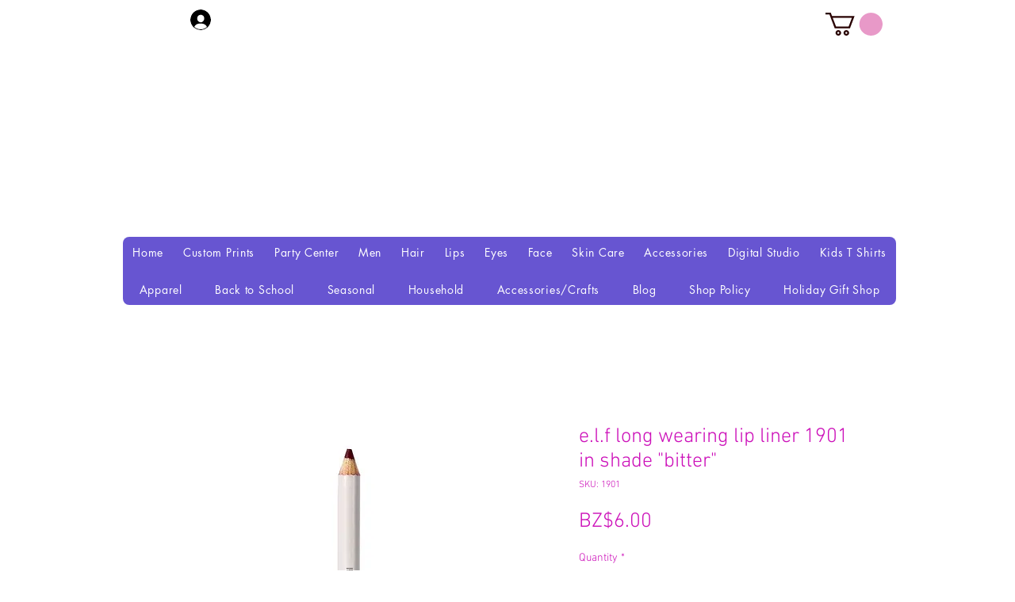

--- FILE ---
content_type: text/javascript
request_url: https://cdn.shopify.com/s/files/1/0033/3538/9233/files/pct_old_new1_3may2023.js?shop=4dc7fe5a-cf1c-4850-9846-7a51683fbe25
body_size: 18105
content:
var FlipClockwepc;if(typeof jQuery=="undefined"){var i=function(o,a){var l=document.createElement("script");l.src=o;var n=document.getElementsByTagName("head")[0],s=!1;l.onload=l.onreadystatechange=function(){s||this.readyState&&this.readyState!=="loaded"&&this.readyState!=="complete"||(s=!0,a(),l.onload=l.onreadystatechange=null,n.removeChild(l))},n.appendChild(l)},getScript=i;i("https://ajax.googleapis.com/ajax/libs/jquery/2.2.4/jquery.min.js",function(){if(typeof jQuery!="undefined"&&(jQuery.noConflict(),!o)){pct_import_libraries();var o=way2enjoy_pct()}})}else{var i_pct=function(){way2enjoy_pct_instance.pct_button_on_click()},e_pct=function(){way2enjoy_pct_instance.pct_close_on_click()},r_pct=function(a){way2enjoy_pct_instance.pct_button_on_click_v1(a)},t_pct=function(a){way2enjoy_pct_instance.pct_close_on_click_v1(a)},pct_button_on_click=i_pct,pct_close_on_click=e_pct,pct_button_on_click_v1=r_pct,pct_close_on_click_v1=t_pct;if(!way2enjoy_pct_instance){pct_import_libraries();var way2enjoy_pct_instance=way2enjoy_pct()}}function pct_import_libraries(){var o,a=function(){};a.extend=function(l,n){"use strict";var s=a.prototype.extend;a._prototyping=!0;var d=new this;s.call(d,l),d.base=function(){},delete a._prototyping;var h=d.constructor,u=d.constructor=function(){if(!a._prototyping){if(this._constructing||this.constructor==u)this._constructing=!0,h.apply(this,arguments),delete this._constructing;else if(arguments[0]!==null)return(arguments[0].extend||s).call(arguments[0],d)}};return u.ancestor=this,u.extend=this.extend,u.forEach=this.forEach,u.implement=this.implement,u.prototype=d,u.toString=this.toString,u.valueOf=function(k){return k=="object"?u:h.valueOf()},s.call(u,n),typeof u.init=="function"&&u.init(),u},a.prototype={extend:function(l,n){if(arguments.length>1){var s=this[l];if(s&&typeof n=="function"&&(!s.valueOf||s.valueOf()!=n.valueOf())&&/\bbase\b/.test(n)){var d=n.valueOf();(n=function(){var E=this.base||a.prototype.base;this.base=s;var V=d.apply(this,arguments);return this.base=E,V}).valueOf=function(E){return E=="object"?n:d},n.toString=a.toString}this[l]=n}else if(l){var h=a.prototype.extend;a._prototyping||typeof this=="function"||(h=this.extend||h);for(var u={toSource:null},k=["constructor","toString","valueOf"],oe=a._prototyping?0:1;F=k[oe++];)l[F]!=u[F]&&h.call(this,F,l[F]);for(var F in l)u[F]||h.call(this,F,l[F])}return this}},a=a.extend({constructor:function(){this.extend(arguments[0])}},{ancestor:Object,version:"1.1",forEach:function(l,n,s){for(var d in l)this.prototype[d]===void 0&&n.call(s,l[d],d,l)},implement:function(){for(var l=0;l<arguments.length;l++)typeof arguments[l]=="function"?arguments[l](this.prototype):this.prototype.extend(arguments[l]);return this},toString:function(){return String(this.valueOf())}}),function(l){"use strict";(FlipClockwepc=function(n,s,d){return s instanceof Object&&!(s instanceof Date)&&(d=s,s=0),new FlipClockwepc.Factory(n,s,d)}).Lang={},FlipClockwepc.Base=a.extend({buildDate:"2014-12-12",version:"0.7.7",constructor:function(n,s){typeof n!="object"&&(n={}),typeof s!="object"&&(s={}),this.setOptions(l.extend(!0,{},n,s))},callback:function(n){if(typeof n=="function"){for(var s=[],d=1;d<=arguments.length;d++)arguments[d]&&s.push(arguments[d]);n.apply(this,s)}},log:function(n){window.console&&console.log&&console.log(n)},getOption:function(n){return!!this[n]&&this[n]},getOptions:function(){return this},setOption:function(n,s){this[n]=s},setOptions:function(n){for(var s in n)n[s]!==void 0&&this.setOption(s,n[s])}})}(jQuery),function(l){"use strict";FlipClockwepc.Face=FlipClockwepc.Base.extend({autoStart:!0,dividers:[],factory:!1,lists:[],constructor:function(n,s){this.dividers=[],this.lists=[],this.base(s),this.factory=n},build:function(){this.autoStart&&this.start()},createDivider:function(n,s,d){typeof s!="boolean"&&s||(d=s,s=n);var h=['<span class="'+this.factory.classes.dot+' top"></span>','<span class="'+this.factory.classes.dot+' bottom"></span>'].join("");d&&(h=""),n=this.factory.localize(n);var u=['<span class="'+this.factory.classes.divider+" "+(s||"").toLowerCase()+'">','<span class="'+this.factory.classes.label+'">'+(n||"")+"</span>",h,"</span>"],k=l(u.join(""));return this.dividers.push(k),k},createList:function(n,s){typeof n=="object"&&(s=n,n=0);var d=new FlipClockwepc.List(this.factory,n,s);return this.lists.push(d),d},reset:function(){this.factory.time=new FlipClockwepc.Time(this.factory,this.factory.original?Math.round(this.factory.original):0,{minimumDigits:this.factory.minimumDigits}),this.flip(this.factory.original,!1)},appendDigitToClock:function(n){n.$_pctel.append(!1)},addDigit:function(n){var s=this.createList(n,{classes:{active:this.factory.classes.active,before:this.factory.classes.before,flip:this.factory.classes.flip}});this.appendDigitToClock(s)},start:function(){},stop:function(){},autoIncrement:function(){this.factory.countdown?this.decrement():this.increment()},increment:function(){this.factory.time.addSecond()},decrement:function(){this.factory.time.getTimeSeconds()==0?this.factory.stop():this.factory.time.subSecond()},flip:function(n,s){var d=this;l.each(n,function(h,u){var k=d.lists[h];k?(s||u==k.digit||k.play(),k.select(u)):d.addDigit(u)})}})}(jQuery),function(l){"use strict";FlipClockwepc.Factory=FlipClockwepc.Base.extend({animationRate:1e3,autoStart:!0,callbacks:{destroy:!1,create:!1,init:!1,interval:!1,start:!1,stop:!1,reset:!1},classes:{active:"flip-clock-active",before:"flip-clock-before",divider:"flip-clock-dividerht",dot:"flip-clock-dotht",label:"flip-clock-label",flip:"flip",play:"play",wrapper:"flip-clock-wrapperht"},clockFace:"HourlyCounter",countdown:!1,defaultClockFace:"HourlyCounter",defaultLanguage:"english",$_pctel:!1,face:!0,lang:!1,language:"english",minimumDigits:0,original:!1,running:!1,time:!1,timer:!1,$_pctwrapper:!1,constructor:function(n,s,d){d||(d={}),this.lists=[],this.running=!1,this.base(d),this.$_pctel=l(n).addClass(this.classes.wrapper),this.$_pctwrapper=this.$_pctel,this.original=s instanceof Date?s:s?Math.round(s):0,this.time=new FlipClockwepc.Time(this,this.original,{minimumDigits:this.minimumDigits,animationRate:this.animationRate}),this.timer=new FlipClockwepc.Timer(this,d),this.loadLanguage(this.language),this.loadClockFace(this.clockFace,d),this.autoStart&&this.start()},loadClockFace:function(n,s){var d,h=!1;return n=n.ucfirst()+"Face",this.face.stop&&(this.stop(),h=!0),this.$_pctel.html(""),this.time.minimumDigits=this.minimumDigits,(d=FlipClockwepc[n]?new FlipClockwepc[n](this,s):new FlipClockwepc[this.defaultClockFace+"Face"](this,s)).build(),this.face=d,h&&this.start(),this.face},loadLanguage:function(n){var s;return s=FlipClockwepc.Lang[n.ucfirst()]?FlipClockwepc.Lang[n.ucfirst()]:FlipClockwepc.Lang[n]?FlipClockwepc.Lang[n]:FlipClockwepc.Lang[this.defaultLanguage],this.lang=s},localize:function(n,s){var d=this.lang;if(!n)return null;var h=n.toLowerCase();return typeof s=="object"&&(d=s),d&&d[h]?d[h]:n},start:function(n){var s=this;s.running||s.countdown&&!(s.countdown&&s.time.time>0)?s.log("Trying to start timer when countdown already at 0"):(s.face.start(s.time),s.timer.start(function(){s.flip(),typeof n=="function"&&n()}))},stop:function(n){for(var s in this.face.stop(),this.timer.stop(n),this.lists)this.lists.hasOwnProperty(s)&&this.lists[s].stop()},reset:function(n){this.timer.reset(n),this.face.reset()},setTime:function(n){this.time.time=n,this.flip(!0)},getTime:function(n){return this.time},setCountdown:function(n){var s=this.running;this.countdown=!!n,s&&(this.stop(),this.start())},flip:function(n){this.face.flip(!1,n)}})}(jQuery),function(l){"use strict";FlipClockwepc.List=FlipClockwepc.Base.extend({digit:0,classes:{active:"flip-clock-active",before:"flip-clock-before",flip:"flip"},factory:!1,$_pctel:!1,$_pctobj:!1,items:[],lastDigit:0,constructor:function(n,s,d){this.factory=n,this.digit=s,this.lastDigit=s,this.$_pctel=this.createList(),this.$_pctobj=this.$_pctel,s>0&&this.select(s),this.factory.$_pctel.append(this.$_pctel)},select:function(n){if(n===void 0?n=this.digit:this.digit=n,this.digit!=this.lastDigit){var s=this.$_pctel.find("."+this.classes.before).removeClass(this.classes.before);this.$_pctel.find("."+this.classes.active).removeClass(this.classes.active).addClass(this.classes.before),this.appendListItem(this.classes.active,this.digit),s.remove(),this.lastDigit=this.digit}},play:function(){this.$_pctel.addClass(this.factory.classes.play)},stop:function(){var n=this;setTimeout(function(){n.$_pctel.removeClass(n.factory.classes.play)},this.factory.timer.interval)},createListItem:function(n,s){return['<li class="'+(n||"")+'">','<a href="#">','<div class="up">','<div class="shadow"></div>','<div class="inn">'+(s||"")+"</div>","</div>",'<div class="down">','<div class="shadow"></div>','<div class="inn">'+(s||"")+"</div>","</div>","</a>","</li>"].join("")},appendListItem:function(n,s){var d=this.createListItem(n,s);this.$_pctel.append(d)},createList:function(){var n=this.getPrevDigit()?this.getPrevDigit():this.digit;return l(['<ul class="'+this.classes.flip+" "+(this.factory.running?this.factory.classes.play:"")+'">',this.createListItem(this.classes.before,n),this.createListItem(this.classes.active,this.digit),"</ul>"].join(""))},getNextDigit:function(){return this.digit==9?0:this.digit+1},getPrevDigit:function(){return this.digit==0?9:this.digit-1}})}(jQuery),function(l){"use strict";String.prototype.ucfirst=function(){return this.substr(0,1).toUpperCase()+this.substr(1)},l.fn.FlipClockwepc=function(n,s){return new FlipClockwepc(l(this),n,s)},l.fn.FlipClockwepc=function(n,s){return l.fn.FlipClockwepc(n,s)}}(jQuery),function(l){"use strict";FlipClockwepc.Time=FlipClockwepc.Base.extend({time:0,factory:!1,minimumDigits:0,constructor:function(n,s,d){typeof d!="object"&&(d={}),d.minimumDigits||(d.minimumDigits=n.minimumDigits),this.base(d),this.factory=n,s&&(this.time=s)},convertDigitsToArray:function(n){var s=[];n=n.toString();for(var d=0;d<n.length;d++)n[d].match(/^\d*$_pct/g)&&s.push(n[d]);return s},digit:function(n){var s=this.toString(),d=s.length;return!!s[d-n]&&s[d-n]},digitize:function(n){var s=[];if(l.each(n,function(h,u){(u=u.toString()).length==1&&(u="0"+u);for(var k=0;k<u.length;k++)s.push(u.charAt(k))}),s.length>this.minimumDigits&&(this.minimumDigits=s.length),this.minimumDigits>s.length)for(var d=s.length;d<this.minimumDigits;d++)s.unshift("0");return s},getDateObject:function(){return this.time instanceof Date?this.time:new Date(new Date().getTime()+1e3*this.getTimeSeconds())},getDayCounter:function(n){var s=[this.getDays(),this.getHours(!0),this.getMinutes(!0)];return n&&s.push(this.getSeconds(!0)),this.digitize(s)},getDays:function(n){var s=this.getTimeSeconds()/60/60/24;return n&&(s%=7),Math.floor(s)},getHourCounter:function(){return this.digitize([this.getHours(),this.getMinutes(!0),this.getSeconds(!0)])},getHourly:function(){return this.getHourCounter()},getHours:function(n){var s=this.getTimeSeconds()/60/60;return n&&(s%=24),Math.floor(s)},getMilitaryTime:function(n,s){s===void 0&&(s=!0),n||(n=this.getDateObject());var d=[n.getHours(),n.getMinutes()];return s===!0&&d.push(n.getSeconds()),this.digitize(d)},getMinutes:function(n){var s=this.getTimeSeconds()/60;return n&&(s%=60),Math.floor(s)},getMinuteCounter:function(){return this.digitize([this.getMinutes(),this.getSeconds(!0)])},getTimeSeconds:function(n){return n||(n=new Date),this.time instanceof Date?this.factory.countdown?Math.max(this.time.getTime()/1e3-n.getTime()/1e3,0):n.getTime()/1e3-this.time.getTime()/1e3:this.time},getTime:function(n,s){s===void 0&&(s=!0),n||(n=this.getDateObject());var d=n.getHours(),h=[d>12?d-12:d===0?12:d,n.getMinutes()];return s===!0&&h.push(n.getSeconds()),this.digitize(h)},getSeconds:function(n){var s=this.getTimeSeconds();return n&&(s==60?s=0:s%=60),Math.ceil(s)},getWeeks:function(n){var s=this.getTimeSeconds()/60/60/24/7;return n&&(s%=52),Math.floor(s)},removeLeadingZeros:function(n,s){var d=0,h=[];return l.each(s,function(u,k){u<n?d+=parseInt(s[u],10):h.push(s[u])}),d===0?h:s},addSeconds:function(n){this.time instanceof Date?this.time.setSeconds(this.time.getSeconds()+n):this.time+=n},addSecond:function(){this.addSeconds(1)},subSeconds:function(n){this.time instanceof Date?this.time.setSeconds(this.time.getSeconds()-n):this.time-=n},subSecond:function(){this.subSeconds(1)},toString:function(){return this.getTimeSeconds().toString()}})}(jQuery),function(l){"use strict";FlipClockwepc.Timer=FlipClockwepc.Base.extend({callbacks:{destroy:!1,create:!1,init:!1,interval:!1,start:!1,stop:!1,reset:!1},count:0,factory:!1,interval:1e3,animationRate:1e3,constructor:function(n,s){this.base(s),this.factory=n,this.callback(this.callbacks.init),this.callback(this.callbacks.create)},getElapsed:function(){return this.count*this.interval},getElapsedTime:function(){return new Date(this.time+this.getElapsed())},reset:function(n){clearInterval(this.timer),this.count=0,this._setInterval(n),this.callback(this.callbacks.reset)},start:function(n){this.factory.running=!0,this._createTimer(n),this.callback(this.callbacks.start)},stop:function(n){this.factory.running=!1,this._clearInterval(n),this.callback(this.callbacks.stop),this.callback(n)},_clearInterval:function(){clearInterval(this.timer)},_createTimer:function(n){this._setInterval(n)},_destroyTimer:function(n){this._clearInterval(),this.timer=!1,this.callback(n),this.callback(this.callbacks.destroy)},_interval:function(n){this.callback(this.callbacks.interval),this.callback(n),this.count++},_setInterval:function(n){var s=this;s._interval(n),s.timer=setInterval(function(){s._interval(n)},this.interval)}})}(jQuery),o=jQuery,FlipClockwepc.TwentyFourHourClockFace=FlipClockwepc.Face.extend({constructor:function(l,n){this.base(l,n)},build:function(l){var n=this,s=this.factory.$_pctel.find("ul");this.factory.time.time||(this.factory.original=new Date,this.factory.time=new FlipClockwepc.Time(this.factory,this.factory.original)),(l=l||this.factory.time.getMilitaryTime(!1,this.showSeconds)).length>s.length&&o.each(l,function(d,h){n.createList(h)}),this.createDivider(),this.createDivider(),o(this.dividers[0]).insertBefore(this.lists[this.lists.length-2].$_pctel),o(this.dividers[1]).insertBefore(this.lists[this.lists.length-4].$_pctel),this.base()},flip:function(l,n){this.autoIncrement(),l=l||this.factory.time.getMilitaryTime(!1,this.showSeconds),this.base(l,n)}}),function(l){FlipClockwepc.CounterFace=FlipClockwepc.Face.extend({shouldAutoIncrement:!1,constructor:function(n,s){typeof s!="object"&&(s={}),n.autoStart=!!s.autoStart,s.autoStart&&(this.shouldAutoIncrement=!0),n.increment=function(){n.countdown=!1,n.setTime(n.getTime().getTimeSeconds()+1)},n.decrement=function(){n.countdown=!0;var d=n.getTime().getTimeSeconds();d>0&&n.setTime(d-1)},n.setValue=function(d){n.setTime(d)},n.setCounter=function(d){n.setTime(d)},this.base(n,s)},build:function(){var n=this,s=this.factory.$_pctel.find("ul"),d=this.factory.getTime().digitize([this.factory.getTime().time]);d.length>s.length&&l.each(d,function(h,u){n.createList(u).select(u)}),l.each(this.lists,function(h,u){u.play()}),this.base()},flip:function(n,s){this.shouldAutoIncrement&&this.autoIncrement(),n||(n=this.factory.getTime().digitize([this.factory.getTime().time])),this.base(n,s)},reset:function(){this.factory.time=new FlipClockwepc.Time(this.factory,this.factory.original?Math.round(this.factory.original):0),this.flip()}})}(jQuery),function(l){FlipClockwepc.DailyCounterFace=FlipClockwepc.Face.extend({showSeconds:!0,constructor:function(n,s){this.base(n,s)},build:function(n){var s=this,d=this.factory.$_pctel.find("ul"),h=0;(n=n||this.factory.time.getDayCounter(this.showSeconds)).length>d.length&&l.each(n,function(u,k){s.createList(k)}),this.showSeconds?l(this.createDivider("Seconds")).insertBefore(this.lists[this.lists.length-2].$_pctel):h=2,l(this.createDivider("Minutes")).insertBefore(this.lists[this.lists.length-4+h].$_pctel),l(this.createDivider("Hours")).insertBefore(this.lists[this.lists.length-6+h].$_pctel),l(this.createDivider("Days",!0)).insertBefore(this.lists[0].$_pctel),this.base()},flip:function(n,s){n||(n=this.factory.time.getDayCounter(this.showSeconds)),this.autoIncrement(),this.base(n,s)}})}(jQuery),function(l){FlipClockwepc.HourlyCounterFace=FlipClockwepc.Face.extend({constructor:function(n,s){this.base(n,s)},build:function(n,s){var d=this,h=this.factory.$_pctel.find("ul");(s=s||this.factory.time.getHourCounter()).length>h.length&&l.each(s,function(u,k){d.createList(k)}),l(this.createDivider("Seconds")).insertBefore(this.lists[this.lists.length-2].$_pctel),l(this.createDivider("Minutes")).insertBefore(this.lists[this.lists.length-4].$_pctel),n||l(this.createDivider("Hours",!0)).insertBefore(this.lists[0].$_pctel),this.base()},flip:function(n,s){n||(n=this.factory.time.getHourCounter()),this.autoIncrement(),this.base(n,s)},appendDigitToClock:function(n){this.base(n),this.dividers[0].insertAfter(this.dividers[0].next())}})}(jQuery),jQuery,FlipClockwepc.MinuteCounterFace=FlipClockwepc.HourlyCounterFace.extend({clearExcessDigits:!1,constructor:function(l,n){this.base(l,n)},build:function(){this.base(!0,this.factory.time.getMinuteCounter())},flip:function(l,n){l||(l=this.factory.time.getMinuteCounter()),this.base(l,n)}}),function(l){FlipClockwepc.TwelveHourClockFace=FlipClockwepc.TwentyFourHourClockFace.extend({meridium:!1,meridiumText:"AM",build:function(){var n=this.factory.time.getTime(!1,this.showSeconds);this.base(n),this.meridiumText=this.getMeridium(),this.meridium=l(['<ul class="flip-clock-meridiumht">',"<li>",'<a href="#">'+this.meridiumText+"</a>","</li>","</ul>"].join("")),this.meridium.insertAfter(this.lists[this.lists.length-1].$_pctel)},flip:function(n,s){this.meridiumText!=this.getMeridium()&&(this.meridiumText=this.getMeridium(),this.meridium.find("a").html(this.meridiumText)),this.base(this.factory.time.getTime(!1,this.showSeconds),s)},getMeridium:function(){return new Date().getHours()>=12?"PM":"AM"},isPM:function(){return this.getMeridium()=="PM"},isAM:function(){return this.getMeridium()=="AM"}})}(jQuery),jQuery,FlipClockwepc.Lang.Arabic={years:"\u0633\u0646\u0648\u0627\u062A",months:"\u0634\u0647\u0648\u0631",days:"\u0623\u064A\u0627\u0645",hours:"\u0633\u0627\u0639\u0627\u062A",minutes:"\u062F\u0642\u0627\u0626\u0642",seconds:"\u062B\u0648\u0627\u0646\u064A"},FlipClockwepc.Lang.ar=FlipClockwepc.Lang.Arabic,FlipClockwepc.Lang["ar-ar"]=FlipClockwepc.Lang.Arabic,FlipClockwepc.Lang.arabic=FlipClockwepc.Lang.Arabic,jQuery,FlipClockwepc.Lang.Danish={years:"\xC5r",months:"M\xE5neder",days:"Dage",hours:"Timer",minutes:"Minutter",seconds:"Sekunder"},FlipClockwepc.Lang.da=FlipClockwepc.Lang.Danish,FlipClockwepc.Lang["da-dk"]=FlipClockwepc.Lang.Danish,FlipClockwepc.Lang.danish=FlipClockwepc.Lang.Danish,jQuery,FlipClockwepc.Lang.German={years:"Jahre",months:"Monate",days:"Tage",hours:"Stunden",minutes:"Minuten",seconds:"Sekunden"},FlipClockwepc.Lang.de=FlipClockwepc.Lang.German,FlipClockwepc.Lang["de-de"]=FlipClockwepc.Lang.German,FlipClockwepc.Lang.german=FlipClockwepc.Lang.German,jQuery,FlipClockwepc.Lang.English={years:"Years",months:"Months",days:"Days",hours:"Hours",minutes:"Minutes",seconds:"Seconds"},FlipClockwepc.Lang.en=FlipClockwepc.Lang.English,FlipClockwepc.Lang["en-us"]=FlipClockwepc.Lang.English,FlipClockwepc.Lang.english=FlipClockwepc.Lang.English,jQuery,FlipClockwepc.Lang.Spanish={years:"A&#241;os",months:"Meses",days:"D&#205;as",hours:"Horas",minutes:"Minutos",seconds:"Segundos"},FlipClockwepc.Lang.es=FlipClockwepc.Lang.Spanish,FlipClockwepc.Lang["es-es"]=FlipClockwepc.Lang.Spanish,FlipClockwepc.Lang.spanish=FlipClockwepc.Lang.Spanish,jQuery,FlipClockwepc.Lang.Finnish={years:"Vuotta",months:"Kuukautta",days:"P\xE4iv\xE4\xE4",hours:"Tuntia",minutes:"Minuuttia",seconds:"Sekuntia"},FlipClockwepc.Lang.fi=FlipClockwepc.Lang.Finnish,FlipClockwepc.Lang["fi-fi"]=FlipClockwepc.Lang.Finnish,FlipClockwepc.Lang.finnish=FlipClockwepc.Lang.Finnish,jQuery,FlipClockwepc.Lang.French={years:"Ans",months:"Mois",days:"Jours",hours:"Heures",minutes:"Minutes",seconds:"Secondes"},FlipClockwepc.Lang.fr=FlipClockwepc.Lang.French,FlipClockwepc.Lang["fr-ca"]=FlipClockwepc.Lang.French,FlipClockwepc.Lang.french=FlipClockwepc.Lang.French,jQuery,FlipClockwepc.Lang.Italian={years:"Anni",months:"Mesi",days:"Giorni",hours:"Ore",minutes:"Minuti",seconds:"Secondi"},FlipClockwepc.Lang.it=FlipClockwepc.Lang.Italian,FlipClockwepc.Lang["it-it"]=FlipClockwepc.Lang.Italian,FlipClockwepc.Lang.italian=FlipClockwepc.Lang.Italian,jQuery,FlipClockwepc.Lang.Latvian={years:"Gadi",months:"M\u0113ne\u0161i",days:"Dienas",hours:"Stundas",minutes:"Min\u016Btes",seconds:"Sekundes"},FlipClockwepc.Lang.lv=FlipClockwepc.Lang.Latvian,FlipClockwepc.Lang["lv-lv"]=FlipClockwepc.Lang.Latvian,FlipClockwepc.Lang.latvian=FlipClockwepc.Lang.Latvian,jQuery,FlipClockwepc.Lang.Dutch={years:"Jaren",months:"Maanden",days:"Dagen",hours:"Uren",minutes:"Minuten",seconds:"Seconden"},FlipClockwepc.Lang.nl=FlipClockwepc.Lang.Dutch,FlipClockwepc.Lang["nl-be"]=FlipClockwepc.Lang.Dutch,FlipClockwepc.Lang.dutch=FlipClockwepc.Lang.Dutch,jQuery,FlipClockwepc.Lang.Norwegian={years:"\xC5r",months:"M\xE5neder",days:"Dager",hours:"Timer",minutes:"Minutter",seconds:"Sekunder"},FlipClockwepc.Lang.no=FlipClockwepc.Lang.Norwegian,FlipClockwepc.Lang.nb=FlipClockwepc.Lang.Norwegian,FlipClockwepc.Lang["no-nb"]=FlipClockwepc.Lang.Norwegian,FlipClockwepc.Lang.norwegian=FlipClockwepc.Lang.Norwegian,jQuery,FlipClockwepc.Lang.Portuguese={years:"Anos",months:"Meses",days:"Dias",hours:"Horas",minutes:"Minutos",seconds:"Segundos"},FlipClockwepc.Lang.pt=FlipClockwepc.Lang.Portuguese,FlipClockwepc.Lang["pt-br"]=FlipClockwepc.Lang.Portuguese,FlipClockwepc.Lang.portuguese=FlipClockwepc.Lang.Portuguese,jQuery,FlipClockwepc.Lang.Russian={years:"\u043B\u0435\u0442",months:"\u043C\u0435\u0441\u044F\u0446\u0435\u0432",days:"\u0434\u043D\u0435\u0439",hours:"\u0447\u0430\u0441\u043E\u0432",minutes:"\u043C\u0438\u043D\u0443\u0442",seconds:"\u0441\u0435\u043A\u0443\u043D\u0434"},FlipClockwepc.Lang.ru=FlipClockwepc.Lang.Russian,FlipClockwepc.Lang["ru-ru"]=FlipClockwepc.Lang.Russian,FlipClockwepc.Lang.russian=FlipClockwepc.Lang.Russian,jQuery,FlipClockwepc.Lang.Swedish={years:"\xC5r",months:"M\xE5nader",days:"Dagar",hours:"Timmar",minutes:"Minuter",seconds:"Sekunder"},FlipClockwepc.Lang.sv=FlipClockwepc.Lang.Swedish,FlipClockwepc.Lang["sv-se"]=FlipClockwepc.Lang.Swedish,FlipClockwepc.Lang.swedish=FlipClockwepc.Lang.Swedish,jQuery,FlipClockwepc.Lang.Chinese={years:"\u5E74",months:"\u6708",days:"\u65E5",hours:"\u65F6",minutes:"\u5206",seconds:"\u79D2"},FlipClockwepc.Lang.zh=FlipClockwepc.Lang.Chinese,FlipClockwepc.Lang["zh-cn"]=FlipClockwepc.Lang.Chinese,FlipClockwepc.Lang.chinese=FlipClockwepc.Lang.Chinese}function way2enjoy_pct(){var o,a,l,n,s,d,h,u="https://way2enjoy.com/shopify/1/countdowntimerpro/",k="https://way2enjoy.com/shopify/1/countdowntimerpro/",oe=' .flip-clock-wrapperht * {-webkit-box-sizing: border-box;-moz-box-sizing: border-box;-ms-box-sizing: border-box;-o-box-sizing: border-box;box-sizing: border-box;-webkit-backface-visibility: hidden;-moz-backface-visibility: hidden;-ms-backface-visibility: hidden;-o-backface-visibility: hidden;backface-visibility: hidden;}.flip-clock-wrapperht a {cursor: pointer;text-decoration: none;color: #ccc;}.flip-clock-wrapperht a:hover {color: #fff;}.flip-clock-wrapperht ul {list-style: none;}.flip-clock-wrapperht.clearfix:before, .flip-clock-wrapperht.clearfix:after {content: " ";display: table;}.flip-clock-wrapperht.clearfix:after {clear: both;}.flip-clock-wrapperht.clearfix {*zoom: 1;}.flip-clock-wrapperht {font: normal 11px "Helvetica Neue", Helvetica, sans-serif;-webkit-user-select: none;}.flip-clock-meridiumht {background: none !important;box-shadow: 0 0 0 !important;font-size: 36px !important;}.flip-clock-meridiumht a {color: #313333;}.flip-clock-wrapperht {text-align: center;position: relative;width: 100%;margin: 1em;}.flip-clock-wrapperht:before, .flip-clock-wrapperht:after {content: " ";display: table;}.flip-clock-wrapperht:after {clear: both;}.flip-clock-wrapperht ul {position: relative;float: left;margin: 1.25px;width: 15px;height: 22.5px;font-size: 20px;font-weight: bold;line-height: 21.75px;border-radius: 6px;background: #000;border: none !important;}.flip-clock-wrapperht ul li {z-index: 1;position: absolute;left: 0;top: 0;width: 100%;height: 100%;line-height: 21.75px;text-decoration: none !important;list-style-type: none !important;padding: 0 !important;margin: 0 !important;border: none !important;}.flip-clock-wrapperht ul li:first-child {z-index: 2;}.flip-clock-wrapperht ul li a {display: block;height: 100%;-webkit-perspective: 200px;-moz-perspective: 200px;perspective: 200px;margin: 0 !important;overflow: visible !important;cursor: default !important;font-weight: bold !important;}.flip-clock-wrapperht ul li a div {z-index: 1;position: absolute;left: 0;width: 100%;height: 50%;font-size: 20px;overflow: hidden;outline: 1px solid transparent;}.flip-clock-wrapperht ul li a div .shadow {position: absolute;width: 100%;height: 100%;z-index: 2;}.flip-clock-wrapperht ul li a div.up {-webkit-transform-origin: 50% 100%;-moz-transform-origin: 50% 100%;-ms-transform-origin: 50% 100%;-o-transform-origin: 50% 100%;transform-origin: 50% 100%;top: 0;border: none;padding: 0;line-height: inherit;float: none;display: block !important;min-height: inherit;}.flip-clock-wrapperht ul li a div.up:after {content: "";position: absolute;top: 44px;left: 0;z-index: 5;width: 100%;height: 3px;background-color: #000;background-color: rgba(0, 0, 0, 0.4);}.flip-clock-wrapperht ul li a div.down {-webkit-transform-origin: 50% 0;-moz-transform-origin: 50% 0;-ms-transform-origin: 50% 0;-o-transform-origin: 50% 0;transform-origin: 50% 0;bottom: 0;border-bottom-left-radius: 6px;border-bottom-rigwe-radius: 6px;border: none;padding: 0;margin:0;line-height: inherit;float: none;display: block !important;min-height: inherit;top: auto;}.flip-clock-wrapperht ul li a div div.inn {position: absolute;left: 0;z-index: 1;width: 100%;height: 200%;color: #ccc;text-shadow: 0 1px 2px rgba(0,0,0,0.4);text-align: center;background-color: #333;border-radius: 6px;font-size: 17.5px;}.flip-clock-wrapperht ul li a div.up div.inn {top: 0;}.flip-clock-wrapperht ul li a div.down div.inn {bottom: 0;}.flip-clock-wrapperht ul.play {left: initial;}.flip-clock-wrapperht ul.play li.flip-clock-before {z-index: 3;}.flip-clock-wrapperht .flip {box-shadow: 0 2px 5px rgba(0, 0, 0, 0.5);clear: none;}.flip-clock-wrapperht ul.play li.flip-clock-active {-webkit-animation: asd 0.5s 0.5s linear both;-moz-animation: asd 0.5s 0.5s linear both;animation: asd 0.5s 0.5s linear both;z-index: 5;}.flip-clock-dividerht {float: left;display: inline-block;position: relative;width: 5px;height: 25px;}.flip-clock-dividerht:first-child {width: 0;}.flip-clock-dotht {display: block;background: #323434;width: 2.5px;height: 2.5px;position: absolute;border-radius: 50%;box-shadow: 0 0 5px rgba(0, 0, 0, 0.5);left: 5px;}.flip-clock-dividerht .flip-clock-label {position: absolute;top: -1.5em;right: -86px;color: black;text-shadow: none;}.flip-clock-dividerht.minutes .flip-clock-label {right: -88px;}.flip-clock-dividerht.seconds .flip-clock-label {right: -91px;}.flip-clock-dotht.top {top: 30px;}.flip-clock-dotht.bottom {bottom: 30px;}@-webkit-keyframes asd {0% {z-index: 2;}20% {z-index: 4;}100% {z-index: 4;}}@-moz-keyframes asd {0% {z-index: 2;}20% {z-index: 4;}100% {z-index: 4;}}@-o-keyframes asd {0% {z-index: 2;}20% {z-index: 4;}100% {z-index: 4;}}@keyframes asd {0% {z-index: 2;}20% {z-index: 4;}100% {z-index: 4;}}.flip-clock-wrapperht ul.play li.flip-clock-active .down {z-index: 2;-webkit-animation: turn 0.45s 0.55s linear both;-moz-animation: turn 0.45s 0.55s linear both;animation: turn 0.45s 0.55s linear both;}@-webkit-keyframes turn {0% {-webkit-transform: rotateX(90deg);}100% {-webkit-transform: rotateX(0deg);}}@-moz-keyframes turn {0% {-moz-transform: rotateX(90deg);}100% {-moz-transform: rotateX(0deg);}}@-o-keyframes turn {0% {-o-transform: rotateX(90deg);}100% {-o-transform: rotateX(0deg);}}@keyframes turn {0% {transform: rotateX(90deg);}100% {transform: rotateX(0deg);}}.flip-clock-wrapperht ul.play li.flip-clock-before .up {z-index: 2;-webkit-animation: turn2 0.55s linear both;-moz-animation: turn2 0.55s linear both;animation: turn2 0.55s linear both;}@-webkit-keyframes turn2 {0% {-webkit-transform: rotateX(0deg);}100% {-webkit-transform: rotateX(-90deg);}}@-moz-keyframes turn2 {0% {-moz-transform: rotateX(0deg);}100% {-moz-transform: rotateX(-90deg);}}@-o-keyframes turn2 {0% {-o-transform: rotateX(0deg);}100% {-o-transform: rotateX(-90deg);}}@keyframes turn2 {0% {transform: rotateX(0deg);}100% {transform: rotateX(-90deg);}}.flip-clock-wrapperht ul li.flip-clock-active {z-index: 3;}.flip-clock-wrapperht ul.play li.flip-clock-before .up .shadow {background: -moz-linear-gradient(top, rgba(0, 0, 0, 0.1) 0%, black 100%);background: -webkit-gradient(linear, left top, left bottom, color-stop(0%, rgba(0, 0, 0, 0.1)), color-stop(100%, black));background: linear, top, rgba(0, 0, 0, 0.1) 0%, black 100%;background: -o-linear-gradient(top, rgba(0, 0, 0, 0.1) 0%, black 100%);background: -ms-linear-gradient(top, rgba(0, 0, 0, 0.1) 0%, black 100%);background: linear, to bottom, rgba(0, 0, 0, 0.1) 0%, black 100%;-webkit-animation: show 0.5s linear both;-moz-animation: show 0.5s linear both;animation: show 0.5s linear both;-webkit-transform: translateZ(0);-webkit-perspective: 1000;-webkit-backface-visibility: hidden;}.flip-clock-wrapperht ul.play li.flip-clock-active .up .shadow {background: -moz-linear-gradient(top, rgba(0, 0, 0, 0.1) 0%, black 100%);background: -webkit-gradient(linear, left top, left bottom, color-stop(0%, rgba(0, 0, 0, 0.1)), color-stop(100%, black));background: linear, top, rgba(0, 0, 0, 0.1) 0%, black 100%;background: -o-linear-gradient(top, rgba(0, 0, 0, 0.1) 0%, black 100%);background: -ms-linear-gradient(top, rgba(0, 0, 0, 0.1) 0%, black 100%);background: linear, to bottom, rgba(0, 0, 0, 0.1) 0%, black 100%;-webkit-animation: hide 0.5s 0.3s linear both;-moz-animation: hide 0.5s 0.3s linear both;animation: hide 0.5s 0.3s linear both;-webkit-transform: translateZ(0);-webkit-perspective: 1000;-webkit-backface-visibility: hidden;}.flip-clock-wrapperht ul.play li.flip-clock-before .down .shadow {background: -moz-linear-gradient(top, black 0%, rgba(0, 0, 0, 0.1) 100%);background: -webkit-gradient(linear, left top, left bottom, color-stop(0%, black), color-stop(100%, rgba(0, 0, 0, 0.1)));background: linear, top, black 0%, rgba(0, 0, 0, 0.1) 100%;background: -o-linear-gradient(top, black 0%, rgba(0, 0, 0, 0.1) 100%);background: -ms-linear-gradient(top, black 0%, rgba(0, 0, 0, 0.1) 100%);background: linear, to bottom, black 0%, rgba(0, 0, 0, 0.1) 100%;-webkit-animation: show 0.5s linear both;-moz-animation: show 0.5s linear both;animation: show 0.5s linear both;-webkit-transform: translateZ(0);-webkit-perspective: 1000;-webkit-backface-visibility: hidden;}.flip-clock-wrapperht ul.play li.flip-clock-active .down .shadow {background: -moz-linear-gradient(top, black 0%, rgba(0, 0, 0, 0.1) 100%);background: -webkit-gradient(linear, left top, left bottom, color-stop(0%, black), color-stop(100%, rgba(0, 0, 0, 0.1)));background: linear, top, black 0%, rgba(0, 0, 0, 0.1) 100%;background: -o-linear-gradient(top, black 0%, rgba(0, 0, 0, 0.1) 100%);background: -ms-linear-gradient(top, black 0%, rgba(0, 0, 0, 0.1) 100%);background: linear, to bottom, black 0%, rgba(0, 0, 0, 0.1) 100%;-webkit-animation: hide 0.5s 0.3s linear both;-moz-animation: hide 0.5s 0.3s linear both;animation: hide 0.5s 0.2s linear both;-webkit-transform: translateZ(0);-webkit-perspective: 1000;-webkit-backface-visibility: hidden;}@-webkit-keyframes show {0% {opacity: 0;}100% {opacity: 1;}}@-moz-keyframes show {0% {opacity: 0;}100% {opacity: 1;}}@-o-keyframes show {0% {opacity: 0;}100% {opacity: 1;}}@keyframes show {0% {opacity: 0;}100% {opacity: 1;}}@-webkit-keyframes hide {0% {opacity: 1;}100% {opacity: 0;}}@-moz-keyframes hide {0% {opacity: 1;}100% {opacity: 0;}}@-o-keyframes hide {0% {opacity: 1;}100% {opacity: 0;}}@keyframes hide {0% {opacity: 1;}100% {opacity: 0;}} .normaltimerr1 {display: inline-flex;justify-content: center;align-items: center;flex-wrap: wrap;vertical-align: middle;color:var(--pushdaddy-pct-background-tc);font-size:var(--pushdaddy-pct-font_timer_size);font-family:var(--pushdaddy-pct-font_timer);}.holdtimme1 {margin: 5px;text-align: center;display: inline-block;}.holdtimme1s {margin: 5px;text-align: left;display: inline-block;width:90px}.dholder1 {display: inline-block;font-size:var(--pushdaddy-ftimer_ls);font-weight: normal;margin-top: 5px;margin-left:2px;} .normaltimerr{justify-content:center;align-items:flex-end;vertical-align: middle;color:var(--pushdaddy-pct-background-tc);font-size:var(--pushdaddy-pct-font_timer_size);font-family:var(--pushdaddy-pct-font_timer);}.holdtimme{margin:5px;text-align:center;display:inline-block}.dholder{display:block;font-size:var(--pushdaddy-ftimer_ls);font-weight:400;margin-top:-15px}',F=".we-animated{-webkit-animation-duration:4s;animation-duration:4s;-webkit-animation-fill-mode:both;animation-fill-mode:both;-webkit-animation-delay:1s;animation-delay:1s}.we-animated.we-infinite{-webkit-animation-iteration-count:infinite;animation-iteration-count:infinite}@-webkit-keyframes we-emitting{13%{box-shadow:0 0 5px 5px rgba(0,0,0,.8)}100%,25%{box-shadow:0 0 0 0 rgba(0,0,0,.8)}}@keyframes we-emitting{13%{box-shadow:0 0 5px 5px rgba(0,0,0,.8)}100%,25%{box-shadow:0 0 0 0 rgba(0,0,0,.8)}}.we-emitting{-webkit-animation-name:we-emitting;animation-name:we-emitting;-webkit-transform-origin:center bottom;transform-origin:center bottom}@-webkit-keyframes we-bounce{13%,20%,25%,5%,from,to{-webkit-animation-timing-function:cubic-bezier(.215,.61,.355,1);animation-timing-function:cubic-bezier(.215,.61,.355,1);-webkit-transform:translate3d(0,0,0);transform:translate3d(0,0,0)}10%,12%{-webkit-animation-timing-function:cubic-bezier(.755,.05,.855,.06);animation-timing-function:cubic-bezier(.755,.05,.855,.06);-webkit-transform:translate3d(0,-30px,0);transform:translate3d(0,-30px,0)}17%{-webkit-animation-timing-function:cubic-bezier(.755,.05,.855,.06);animation-timing-function:cubic-bezier(.755,.05,.855,.06);-webkit-transform:translate3d(0,-15px,0);transform:translate3d(0,-15px,0)}23%{-webkit-transform:translate3d(0,-4px,0);transform:translate3d(0,-4px,0)}}@keyframes we-bounce{13%,20%,25%,5%,from,to{-webkit-animation-timing-function:cubic-bezier(.215,.61,.355,1);animation-timing-function:cubic-bezier(.215,.61,.355,1);-webkit-transform:translate3d(0,0,0);transform:translate3d(0,0,0)}10%,12%{-webkit-animation-timing-function:cubic-bezier(.755,.05,.855,.06);animation-timing-function:cubic-bezier(.755,.05,.855,.06);-webkit-transform:translate3d(0,-30px,0);transform:translate3d(0,-30px,0)}17%{-webkit-animation-timing-function:cubic-bezier(.755,.05,.855,.06);animation-timing-function:cubic-bezier(.755,.05,.855,.06);-webkit-transform:translate3d(0,-15px,0);transform:translate3d(0,-15px,0)}23%{-webkit-transform:translate3d(0,-4px,0);transform:translate3d(0,-4px,0)}}.we-bounce{-webkit-animation-name:we-bounce;animation-name:we-bounce;-webkit-transform-origin:center bottom;transform-origin:center bottom}@-webkit-keyframes we-flash{12%,6%,from,to{opacity:1}3%,9%{opacity:0}}@keyframes we-flash{12%,6%,from,to{opacity:1}3%,9%{opacity:0}}.we-flash{-webkit-animation-name:we-flash;animation-name:we-flash}@-webkit-keyframes we-rubberBand{25%,from,to{-webkit-transform:scale3d(1,1,1);transform:scale3d(1,1,1)}7%{-webkit-transform:scale3d(1.25,.75,1);transform:scale3d(1.25,.75,1)}10%{-webkit-transform:scale3d(.75,1.25,1);transform:scale3d(.75,1.25,1)}12%{-webkit-transform:scale3d(1.15,.85,1);transform:scale3d(1.15,.85,1)}16%{-webkit-transform:scale3d(.95,1.05,1);transform:scale3d(.95,1.05,1)}18%{-webkit-transform:scale3d(1.05,.95,1);transform:scale3d(1.05,.95,1)}}@keyframes we-rubberBand{25%,from,to{-webkit-transform:scale3d(1,1,1);transform:scale3d(1,1,1)}7%{-webkit-transform:scale3d(1.25,.75,1);transform:scale3d(1.25,.75,1)}10%{-webkit-transform:scale3d(.75,1.25,1);transform:scale3d(.75,1.25,1)}12%{-webkit-transform:scale3d(1.15,.85,1);transform:scale3d(1.15,.85,1)}16%{-webkit-transform:scale3d(.95,1.05,1);transform:scale3d(.95,1.05,1)}18%{-webkit-transform:scale3d(1.05,.95,1);transform:scale3d(1.05,.95,1)}}.we-rubberBand{-webkit-animation-name:we-rubberBand;animation-name:we-rubberBand}@-webkit-keyframes we-swing{5%{-webkit-transform:rotate3d(0,0,1,15deg);transform:rotate3d(0,0,1,15deg)}10%{-webkit-transform:rotate3d(0,0,1,-10deg);transform:rotate3d(0,0,1,-10deg)}15%{-webkit-transform:rotate3d(0,0,1,5deg);transform:rotate3d(0,0,1,5deg)}20%{-webkit-transform:rotate3d(0,0,1,-5deg);transform:rotate3d(0,0,1,-5deg)}25%,to{-webkit-transform:rotate3d(0,0,1,0deg);transform:rotate3d(0,0,1,0deg)}}@keyframes we-swing{5%{-webkit-transform:rotate3d(0,0,1,15deg);transform:rotate3d(0,0,1,15deg)}10%{-webkit-transform:rotate3d(0,0,1,-10deg);transform:rotate3d(0,0,1,-10deg)}15%{-webkit-transform:rotate3d(0,0,1,5deg);transform:rotate3d(0,0,1,5deg)}20%{-webkit-transform:rotate3d(0,0,1,-5deg);transform:rotate3d(0,0,1,-5deg)}25%,to{-webkit-transform:rotate3d(0,0,1,0deg);transform:rotate3d(0,0,1,0deg)}}.we-swing{-webkit-transform-origin:top center;transform-origin:top center;-webkit-animation-name:we-swing;animation-name:we-swing}@-webkit-keyframes we-tada{25%,from,to{-webkit-transform:scale3d(1,1,1);transform:scale3d(1,1,1)}2%,5%{-webkit-transform:scale3d(.9,.9,.9) rotate3d(0,0,1,-3deg);transform:scale3d(.9,.9,.9) rotate3d(0,0,1,-3deg)}12%,17%,22%,7%{-webkit-transform:scale3d(1.1,1.1,1.1) rotate3d(0,0,1,3deg);transform:scale3d(1.1,1.1,1.1) rotate3d(0,0,1,3deg)}10%,15%,20%{-webkit-transform:scale3d(1.1,1.1,1.1) rotate3d(0,0,1,-3deg);transform:scale3d(1.1,1.1,1.1) rotate3d(0,0,1,-3deg)}}@keyframes we-tada{25%,from,to{-webkit-transform:scale3d(1,1,1);transform:scale3d(1,1,1)}2%,5%{-webkit-transform:scale3d(.9,.9,.9) rotate3d(0,0,1,-3deg);transform:scale3d(.9,.9,.9) rotate3d(0,0,1,-3deg)}12%,17%,22%,7%{-webkit-transform:scale3d(1.1,1.1,1.1) rotate3d(0,0,1,3deg);transform:scale3d(1.1,1.1,1.1) rotate3d(0,0,1,3deg)}10%,15%,20%{-webkit-transform:scale3d(1.1,1.1,1.1) rotate3d(0,0,1,-3deg);transform:scale3d(1.1,1.1,1.1) rotate3d(0,0,1,-3deg)}}.we-tada{-webkit-animation-name:we-tada;animation-name:we-tada}@-webkit-keyframes we-wobble{25%,from,to{-webkit-transform:translate3d(0,0,0);transform:translate3d(0,0,0)}3%{-webkit-transform:translate3d(-25%,0,0) rotate3d(0,0,1,-5deg);transform:translate3d(-25%,0,0) rotate3d(0,0,1,-5deg)}7%{-webkit-transform:translate3d(20%,0,0) rotate3d(0,0,1,3deg);transform:translate3d(20%,0,0) rotate3d(0,0,1,3deg)}11%{-webkit-transform:translate3d(-15%,0,0) rotate3d(0,0,1,-3deg);transform:translate3d(-15%,0,0) rotate3d(0,0,1,-3deg)}15%{-webkit-transform:translate3d(10%,0,0) rotate3d(0,0,1,2deg);transform:translate3d(10%,0,0) rotate3d(0,0,1,2deg)}18%{-webkit-transform:translate3d(-5%,0,0) rotate3d(0,0,1,-1deg);transform:translate3d(-5%,0,0) rotate3d(0,0,1,-1deg)}}@keyframes we-wobble{25%,from,to{-webkit-transform:translate3d(0,0,0);transform:translate3d(0,0,0)}3%{-webkit-transform:translate3d(-25%,0,0) rotate3d(0,0,1,-5deg);transform:translate3d(-25%,0,0) rotate3d(0,0,1,-5deg)}7%{-webkit-transform:translate3d(20%,0,0) rotate3d(0,0,1,3deg);transform:translate3d(20%,0,0) rotate3d(0,0,1,3deg)}11%{-webkit-transform:translate3d(-15%,0,0) rotate3d(0,0,1,-3deg);transform:translate3d(-15%,0,0) rotate3d(0,0,1,-3deg)}15%{-webkit-transform:translate3d(10%,0,0) rotate3d(0,0,1,2deg);transform:translate3d(10%,0,0) rotate3d(0,0,1,2deg)}18%{-webkit-transform:translate3d(-5%,0,0) rotate3d(0,0,1,-1deg);transform:translate3d(-5%,0,0) rotate3d(0,0,1,-1deg)}}.we-wobble{-webkit-animation-name:we-wobble;animation-name:we-wobble}@-webkit-keyframes we-jello{5.6%,50%,from,to{-webkit-transform:translate3d(0,0,0);transform:translate3d(0,0,0)}11.1%{-webkit-transform:skewX(-12.5deg) skewY(-12.5deg);transform:skewX(-12.5deg) skewY(-12.5deg)}16.6%{-webkit-transform:skewX(6.25deg) skewY(6.25deg);transform:skewX(6.25deg) skewY(6.25deg)}22.2%{-webkit-transform:skewX(-3.125deg) skewY(-3.125deg);transform:skewX(-3.125deg) skewY(-3.125deg)}27.7%{-webkit-transform:skewX(1.5625deg) skewY(1.5625deg);transform:skewX(1.5625deg) skewY(1.5625deg)}33.3%{-webkit-transform:skewX(-.78125deg) skewY(-.78125deg);transform:skewX(-.78125deg) skewY(-.78125deg)}38.8%{-webkit-transform:skewX(.390625deg) skewY(.390625deg);transform:skewX(.390625deg) skewY(.390625deg)}44.4%{-webkit-transform:skewX(-.1953125deg) skewY(-.1953125deg);transform:skewX(-.1953125deg) skewY(-.1953125deg)}}@keyframes we-jello{5.6%,50%,from,to{-webkit-transform:translate3d(0,0,0);transform:translate3d(0,0,0)}11.1%{-webkit-transform:skewX(-12.5deg) skewY(-12.5deg);transform:skewX(-12.5deg) skewY(-12.5deg)}16.6%{-webkit-transform:skewX(6.25deg) skewY(6.25deg);transform:skewX(6.25deg) skewY(6.25deg)}22.2%{-webkit-transform:skewX(-3.125deg) skewY(-3.125deg);transform:skewX(-3.125deg) skewY(-3.125deg)}27.7%{-webkit-transform:skewX(1.5625deg) skewY(1.5625deg);transform:skewX(1.5625deg) skewY(1.5625deg)}33.3%{-webkit-transform:skewX(-.78125deg) skewY(-.78125deg);transform:skewX(-.78125deg) skewY(-.78125deg)}38.8%{-webkit-transform:skewX(.390625deg) skewY(.390625deg);transform:skewX(.390625deg) skewY(.390625deg)}44.4%{-webkit-transform:skewX(-.1953125deg) skewY(-.1953125deg);transform:skewX(-.1953125deg) skewY(-.1953125deg)}}.we-jello{-webkit-animation-name:we-jello;animation-name:we-jello;-webkit-transform-origin:center;transform-origin:center}@-webkit-keyframes we-flip{from{-webkit-transform:perspective(400px) rotate3d(0,1,0,-360deg);transform:perspective(400px) rotate3d(0,1,0,-360deg);-webkit-animation-timing-function:ease-out;animation-timing-function:ease-out}5%{-webkit-transform:perspective(400px) translate3d(0,0,150px) rotate3d(0,1,0,-190deg);transform:perspective(400px) translate3d(0,0,150px) rotate3d(0,1,0,-190deg);-webkit-animation-timing-function:ease-out;animation-timing-function:ease-out}6%{-webkit-transform:perspective(400px) translate3d(0,0,150px) rotate3d(0,1,0,-170deg);transform:perspective(400px) translate3d(0,0,150px) rotate3d(0,1,0,-170deg);-webkit-animation-timing-function:ease-in;animation-timing-function:ease-in}10%{-webkit-transform:perspective(400px) scale3d(.95,.95,.95);transform:perspective(400px) scale3d(.95,.95,.95);-webkit-animation-timing-function:ease-in;animation-timing-function:ease-in}12%,to{-webkit-transform:perspective(400px);transform:perspective(400px);-webkit-animation-timing-function:ease-in;animation-timing-function:ease-in}}@keyframes we-flip{from{-webkit-transform:perspective(400px) rotate3d(0,1,0,-360deg);transform:perspective(400px) rotate3d(0,1,0,-360deg);-webkit-animation-timing-function:ease-out;animation-timing-function:ease-out}5%{-webkit-transform:perspective(400px) translate3d(0,0,150px) rotate3d(0,1,0,-190deg);transform:perspective(400px) translate3d(0,0,150px) rotate3d(0,1,0,-190deg);-webkit-animation-timing-function:ease-out;animation-timing-function:ease-out}6%{-webkit-transform:perspective(400px) translate3d(0,0,150px) rotate3d(0,1,0,-170deg);transform:perspective(400px) translate3d(0,0,150px) rotate3d(0,1,0,-170deg);-webkit-animation-timing-function:ease-in;animation-timing-function:ease-in}10%{-webkit-transform:perspective(400px) scale3d(.95,.95,.95);transform:perspective(400px) scale3d(.95,.95,.95);-webkit-animation-timing-function:ease-in;animation-timing-function:ease-in}12%,to{-webkit-transform:perspective(400px);transform:perspective(400px);-webkit-animation-timing-function:ease-in;animation-timing-function:ease-in}}.we-flip{-webkit-backface-visibility:visible;backface-visibility:visible;-webkit-animation-name:we-flip;animation-name:we-flip}";function E(){jQuery.ajax({url:u+"pct_get_bars_trial_new.php?shop="+J(),method:"GET",dataType:"json",success:function(c){if(function(b,m){try{sessionStorage.setItem(b,m)}catch(g){return}}("pct_payload",JSON.stringify(c)),c.shop_active=="yes"){a=c.bars,l=c.record;for(var p=0;p<a.length;p++)a[p].start_on=new Date(a[p].start_on),a[p].end_on=new Date(a[p].end_on),a[p].daily_start_on=new Date(a[p].daily_start_on),a[p].daily_end_on=new Date(a[p].daily_end_on),a[p].selected_weekdays=a[p].selected_weekdays.trim().length>0?a[p].selected_weekdays.trim().split(","):[];V()}}})}function makeTimer(){document.documentElement.style.setProperty("--pushdaddy-pct-background-tc",""+a[o].clock_color),document.documentElement.style.setProperty("--pushdaddy-pct-font_timer_size",""+a[o].font_timer_size+"px"),document.documentElement.style.setProperty("--pushdaddy-pct-font_timer",""+a[o].font_timer),document.documentElement.style.setProperty("--pushdaddy-ftimer_ls",""+a[o].timerlblsize+"px");var endTime=Date.parse(a[o].end_on)/1e3,jdjfjdjyy=a[o].timer_designs;if(jdjfjdjyy==1)var thisstyletrer="dholder";else var thisstyletrer="dholder1";var now=new Date;now=Date.parse(now)/1e3;var timeLeft=endTime-now,days=Math.floor(timeLeft/86400),hours=Math.floor((timeLeft-days*86400)/3600),minutes=Math.floor((timeLeft-days*86400-hours*3600)/60),seconds=Math.floor(timeLeft-days*86400-hours*3600-minutes*60);hours<"10"&&(hours="0"+hours),minutes<"10"&&(minutes="0"+minutes),seconds<"10"&&(seconds="0"+seconds),$("#days").html(days+"<span class='"+thisstyletrer+"'>"+a[o].day_text+"</span>"),$("#hours").html(hours+"<span class='"+thisstyletrer+"'>"+a[o].hour_text+"</span>"),$("#minutes").html(minutes+"<span class='"+thisstyletrer+"'>"+a[o].minute_text+"</span>"),$("#seconds").html(seconds+"<span class='"+thisstyletrer+"'>"+a[o].second_text+"</span>")}function V(){if(A("pct_close_clicked")!=="yes"){if(!d)for(var c=0;c<a.length;c++)a[c].score=ke(a[c]),a[c].score>h&&(h=a[c].score);if(h!=0){for(c=0;c<a.length;c++)if(!(ke(a[c])<h)){o=c;break}(function(){if(n.indexOf(a[o].font)>-1)Y();else if(s.indexOf(a[o].font)>-1)Y();else{s+=","+a[o].font;var p=document.createElement("link"),b=document.getElementsByTagName("head")[0];p.setAttribute("href","https://fonts.googleapis.com/css?family="+a[o].font.replace(/ /g,"+")),p.setAttribute("type","text/css"),p.setAttribute("rel","stylesheet"),p.onload=Y,b.insertBefore(p,b.firstChild)}})(),function(){if(n.indexOf(a[o].font_timer)>-1)Y();else if(s.indexOf(a[o].font_timer)>-1)Y();else{s+=","+a[o].font_timer;var p=document.createElement("link"),b=document.getElementsByTagName("head")[0];p.setAttribute("href","https://fonts.googleapis.com/css?family="+a[o].font_timer.replace(/ /g,"+")),p.setAttribute("type","text/css"),p.setAttribute("rel","stylesheet"),p.onload=Y,b.insertBefore(p,b.firstChild)}}()}}}function ke(c){var p=1;if(c.target_device!="all"&&(c.target_device=="desktop"&&_e()||c.target_device=="mobile"&&!_e()))return 0;var b=new Date,m=b.getDay().toString();if(b>c.end_on||b<c.start_on)return 0;if(c.clock_type=="daily"){if(c.is_recur_cookied&&(_=A("pct"+c.bar_id))&&parseInt(_)<b.getTime())return 0;var g=c.daily_start_on.getTime()%864e5,z=c.daily_end_on.getTime()%864e5,L=b.getTime()%864e5;if((L-g>0?L-g:L-g+864e5)>(z-g>0?z-g:z-g+864e5)||c.selected_weekdays.indexOf(m)<0)return 0}else if(c.clock_type=="recur"){if(c.is_recur_cookied&&(_=A("pct"+c.bar_id))&&parseInt(_)<b.getTime()||Math.round((b.getTime()-c.start_on.getTime())/1e3)%(3600*(c.recur_active_hour+c.recur_inactive_hour))>3600*c.recur_active_hour)return 0}else if(c.clock_type=="fixed"){var _;if((_=A("pct"+c.bar_id))&&parseInt(_)<b.getTime()&&c.is_recur_cookied===!0)return 0}if(c.source_page!="any"&&c.source_page.charAt(0)!=":"){var O=function(){if(A("pct_source"))return A("pct_source");var Q=document.referrer,P=document.location.hostname;return Q.length>0&&Q.indexOf(P)==-1?(C("pct_source",Q,28800),Q):(C("pct_source","",28800),"")}();if(O.indexOf("facebook")>-1&&c.source_page.indexOf("facebook")>-1)p+=1e3;else if(O.indexOf("pinterest")>-1&&window.location.href.indexOf("utm")>-1&&(window.location.href.indexOf("Pinterest")>-1||window.location.href.indexOf("pinterest")>-1))p+=1e3;else{if(O.indexOf(c.source_page)==-1)return 0;p+=1e3}}if(c.source_page.charAt(0)===":"){for(var $2=c.source_page.substring(1,c.source_page.length).split(","),x=!1,N=0;N<$2.length;){if(Xe($2[N].trim())===!0){x=!0;break}N+=1}if(x!==!0)return 0;p+=1e3}if(c.countries!=""&&(p+=100),c.display_page!="all"){var I=window.location.pathname,H=window.location.href;if(c.display_page=="home"&&I!="/"||c.display_page.charAt(0)=="/"&&c.display_page!=I)return 0;if(c.display_page.charAt(0)==":"){for(var w=c.display_page.substring(1,c.display_page.length).split(","),y=!1,T=0;T<w.length;){if(H.indexOf(w[T].trim())>-1){y=!0;break}T+=1}if(y!==!0)return 0;p+=10}else p+=10}if(c.exclude_page){if(I=window.location.pathname,H=window.location.href,c.exclude_page==="home"&&I==="/"||c.exclude_page.charAt(0)==="/"&&c.exclude_page===I)return 0;if(c.exclude_page.charAt(0)==":"){for(w=c.exclude_page.substring(1,c.exclude_page.length).split(","),y=!1,T=0;T<w.length;){if(H.indexOf(w[T].trim())>-1){y=!0;break}T+=1}if(y===!0)return 0;p+=10}else p+=10}return p}function Y(){if(!A("pct_cool_down_seconds")){var c=new Date;if(a[o].align_position=="1")var p="center";else if(a[o].align_position=="2")var p="left";else var p="right";if(a[o].break_position=="1")var b="<br>";else if(a[o].break_position=="2")var m="<br>";else var m="";if(a[o].font_weight=="3")var g="900";else if(a[o].font_weight=="2")var g="normal";else var g="bold";if(a[o].clock_type=="daily"){var z=a[o].daily_start_on.getTime()%864e5,L=a[o].daily_end_on.getTime()%864e5,_=c.getTime()%864e5,O=L-z>0?L-z:L-z+864e5,$2=_-z>0?_-z:_-z+864e5,x=Math.round((O-$2)/1e3);a[o].is_recur_cookied&&C("pct"+a[o].bar_id,c.getTime()+1e3*x,31536e3)}else if(a[o].clock_type=="recur"){var N=Math.round((c.getTime()-a[o].start_on.getTime())/1e3)%(3600*(a[o].recur_active_hour+a[o].recur_inactive_hour)),I=3600*a[o].recur_active_hour-N;x=I,a[o].is_recur_cookied&&C("pct"+a[o].bar_id,c.getTime()+1e3*I,31536e3)}else if(a[o].clock_type=="fixed"){var H=A("pct"+a[o].bar_id);H?parseInt(H)>c.getTime()?x=Math.round((parseInt(H)-c.getTime())/1e3):a[o].is_recur_cookied==0&&(x=60*a[o].fixed_minutes,C("pct"+a[o].bar_id,c.getTime()+1e3*x,31536e3)):(x=60*a[o].fixed_minutes,C("pct"+a[o].bar_id,c.getTime()+1e3*x,31536e3))}else x=(a[o].end_on.getTime()-c.getTime())/1e3;var jdjfjdjyy=a[o].timer_designs,secondsssn=x=(a[o].end_on.getTime()-c.getTime())/1e3;if(secondsssn>=3600&&secondsssn<=86400)var timedjdjdj='<span class="holdtimme" id="hours"></span><span class="holdtimme" id="minutes"></span><span class="holdtimme" id="seconds"></span>',timedjdjdj2='<span class="holdtimme1" id="hours"></span><span class="holdtimme1" id="minutes"></span><span class="holdtimme1s" id="seconds"></span>';else if(secondsssn<3600)var timedjdjdj='<span class="holdtimme" id="minutes"></span><span class="holdtimme" id="seconds"></span>',timedjdjdj2='<span class="holdtimme1" id="minutes"></span><span class="holdtimme1s" id="seconds"></span>';else var timedjdjdj='<span class="holdtimme" id="days"></span><span class="holdtimme" id="hours"></span><span class="holdtimme" id="minutes"></span><span class="holdtimme" id="seconds"></span>',timedjdjdj2='<span class="holdtimme1" id="days"></span><span class="holdtimme1" id="hours"></span><span class="holdtimme1" id="minutes"></span><span class="holdtimme1s" id="seconds"></span>';if(jdjfjdjyy==1)var thisstyle='<span class="normaltimerr">'+timedjdjdj+"</span>";else if(jdjfjdjyy==2)var thisstyle='<span class="normaltimerr1">'+timedjdjdj2+"</span>";else var thisstyle='<div id="pct-flip-clock" style="display:inline-block;"></div>';if(a[o].position==="top_push_v1"||a[o].position==="top_push_sticky_v1")if(a[o].button_disable===!0&&a[o].entire_bar_clickable===!0)if(a[o].close_option===!1)var w='<div id="pct_background" onclick="pct_button_on_click_v1(event)" style="opacity: 0; margin: 0; padding: 0; left: 0; height: auto; width: 100%; z-index: 1000000; position: relative; cursor: pointer;"><div id="pct_bar" style="text-align: center; margin: 0; padding: 0; left: 0; height: auto; width: 100%; box-sizing: border-box; border: none;"><div id="pct_content" style="text-align:'+p+'; display: block; width: 100%; position:relative; color:inherit;"><span id="pct_message_one" style="display:inline-block;font-weight:'+g+';"></span>'+m+thisstyle+m+'<div style="display: inline-block"><span id="pct_message_two" style="display:inline-block;font-weight:'+g+';"></span></div></div></div></div>';else w='<div id="pct_background" onclick="pct_button_on_click_v1(event)" style="opacity: 0; margin: 0; padding: 0; left: 0; height: auto; width: 100%; z-index: 1000000; position: relative; cursor: pointer;"><div id="pct_bar" style="text-align: center; margin: 0; padding: 0; left: 0; height: auto; width: 100%; box-sizing: border-box; border: none;"><div id="pct_content" style="text-align:'+p+'; display: block; width: 100%; position:relative; color:inherit;"><span id="pct_message_one" style="display:inline-block;font-weight:'+g+';"></span>'+m+thisstyle+m+'<div style="display: inline-block"><span id="pct_message_two" style="display:inline-block;font-weight:'+g+';"></span></div><div><a id="pct_close" style="position:absolute; right:8px; top:50%; transform:translateY(-50%); font-family:Helvetica, Arial, sans-serif; font-weight:'+g+'; font-size:18px; text-decoration: none;" href="#" onclick="pct_close_on_click_v1(event)">X</a></div></div></div></div>';else a[o].button_disable===!1&&a[o].entire_bar_clickable===!1?a[o].close_option===!1?w='<div id="pct_background" style="opacity: 0; margin: 0px; padding: 0px; left: 0px; height: auto; width: 100%; z-index: 1000000; position: relative;"><div id="pct_bar" style="text-align: center; margin: 0px; padding: 0px; left: 0px; height: auto; width: 100%; box-sizing: border-box; border: none;"><div id="pct_content" style="text-align:'+p+'; display: block; width: 100%; position:relative; color:inherit;"><span id="pct_message_one" style="display:inline-block;font-weight:'+g+';"></span>'+m+thisstyle+m+'<div style="display: inline-block"><span id="pct_message_two" style="display:inline-block;font-weight:'+g+';"></span><span style="display:inline-block; vertical-align: middle;"><a id="pct_button" style="outline:none; border:none; width: auto; height: inherit; display: inline-block; padding:0 1em; border-radius:.25em; margin: 0 0 0 1em; font-family: inherit; font-size: 0.875em; line-height: 2em; text-align: center; vertical-align: top; cursor: pointer; text-decoration: none; -webkit-appearance:none; appearance:none;" type="button" href="'+a[o].button_link+'" ></a></span></div></div></div></div>':w='<div id="pct_background" style="opacity: 0; margin: 0px; padding: 0px; left: 0px; height: auto; width: 100%; z-index: 1000000; position: relative;"><div id="pct_bar" style="text-align: center; margin: 0px; padding: 0px; left: 0px; height: auto; width: 100%; box-sizing: border-box; border: none;"><div id="pct_content" style="text-align:'+p+'; display: block; width: 100%; position:relative; color:inherit;"><span id="pct_message_one" style="display:inline-block;font-weight:'+g+';"></span>'+m+thisstyle+m+'<div style="display: inline-block"><span id="pct_message_two" style="display:inline-block;font-weight:'+g+';"></span><span style="display:inline-block; vertical-align: middle;"><a id="pct_button" style="outline:none; border:none; width: auto; height: inherit; display: inline-block; padding:0 1em; border-radius:.25em; margin: 0 0 0 1em; font-family: inherit; font-size: 0.875em; line-height: 2em; text-align: center; vertical-align: top; cursor: pointer; text-decoration: none; -webkit-appearance:none; appearance:none;" type="button" href="'+a[o].button_link+'"></a></span></div><div><a id="pct_close" style="position:absolute; right:8px; top:50%; transform:translateY(-50%); font-family:Helvetica, Arial, sans-serif; font-weight:'+g+'; font-size:18px; text-decoration: none;" href="#" onclick="pct_close_on_click_v1(event)">X</a></div></div></div></div>':a[o].close_option===!1?w='<div id="pct_background" style="opacity: 0; margin: 0px; padding: 0px; left: 0px; height: auto; width: 100%; z-index: 1000000; position: relative;"><div id="pct_bar" style="text-align: center; margin: 0px; padding: 0px; left: 0px; height: auto; width: 100%; box-sizing: border-box; border: none;"><div id="pct_content" style="text-align:'+p+'; display: block; width: 100%; position:relative; color:inherit;"><span id="pct_message_one" style="display:inline-block;font-weight:'+g+';"></span>'+m+thisstyle+m+'<div style="display: inline-block"><span id="pct_message_two" style="display:inline-block;font-weight:'+g+';"></span></div></div></div></div>':w='<div id="pct_background" style="opacity: 0; margin: 0px; padding: 0px; left: 0px; height: auto; width: 100%; z-index: 1000000; position: relative;"><div id="pct_bar" style="text-align: center; margin: 0px; padding: 0px; left: 0px; height: auto; width: 100%; box-sizing: border-box; border: none;"><div id="pct_content" style="text-align:'+p+'; display: block; width: 100%; position:relative; color:inherit;"><span id="pct_message_one" style="display:inline-block;font-weight:'+g+';"></span>'+m+thisstyle+m+'<div style="display: inline-block"><span id="pct_message_two" style="display:inline-block;font-weight:'+g+';"></span></div><div><a id="pct_close" style="position:absolute; right:8px; top:50%; transform:translateY(-50%); font-family:Helvetica, Arial, sans-serif; font-weight:'+g+'; font-size:18px; text-decoration: none;" href="#" onclick="pct_close_on_click_v1(event)">X</a></div></div></div></div>';else a[o].button_disable===!0&&a[o].entire_bar_clickable===!0?a[o].close_option===!1?w='<a href="javascript:pct_button_on_click()" style="display: block; color: inherit;"><div id="pct_background" style="opacity: 0; margin: 0px; padding: 0px; left: 0px; height: auto; width: 100%; z-index: 99999;"><div id="pct_bar" style="text-align: center; margin: 0px; padding: 0px; left: 0px; height: auto; width: 100%; box-sizing: border-box; border: none; position: absolute;"><div id="pct_content" style="text-align:'+p+'; display: block; width: 100%; position:relative; color:inherit;"><span id="pct_message_one" style="display:inline-block;font-weight:'+g+';"></span>'+m+thisstyle+m+'<div style="display: inline-block"><span id="pct_message_two" style="display:inline-block;font-weight:'+g+';"></span></div></div></div></div></a>':w='<a href="javascript:pct_button_on_click()" style="display: block; color: inherit;"><div id="pct_background" style="opacity: 0; margin: 0px; padding: 0px; left: 0px; height: auto; width: 100%; z-index: 99999;"><div id="pct_bar" style="text-align: center; margin: 0px; padding: 0px; left: 0px; height: auto; width: 100%; box-sizing: border-box; border: none; position: absolute;"><div id="pct_content" style="text-align:'+p+'; display: block; width: 100%; position:relative; color:inherit;"><span id="pct_message_one" style="display:inline-block;font-weight:'+g+';"></span>'+m+thisstyle+m+'<div style="display: inline-block"><span id="pct_message_two" style="display:inline-block;font-weight:'+g+';"></span></div><div><a id="pct_close" style="position:absolute; right:8px; top:50%; transform:translateY(-50%); font-family:Helvertical, Arial, sans-serif; font-weight:'+g+'; font-size:18px; text-decoration: none;" href="javascript:pct_close_on_click()">X</a></div></div></div></div></a>':a[o].button_disable===!1&&a[o].entire_bar_clickable===!1?a[o].close_option===!1?w='<div id="pct_background" style="opacity: 0; margin: 0px; padding: 0px; left: 0px; height: auto; width: 100%; z-index: 99999;"><div id="pct_bar" style="text-align: center; margin: 0px; padding: 0px; left: 0px; height: auto; width: 100%; box-sizing: border-box; border: none; position: absolute;"><div id="pct_content" style="text-align:'+p+'; display: block; width: 100%; position:relative; color:inherit;"><span id="pct_message_one" style="display:inline-block;font-weight:'+g+';"></span>'+m+thisstyle+m+'<div style="display: inline-block"><span id="pct_message_two" style="display:inline-block;font-weight:'+g+';"></span><span style="display:inline-block; vertical-align: middle;"><a id="pct_button" style="outline:none; border:none; width: auto; height: inherit; display: inline-block; padding:0 1em; border-radius:.25em; margin: 0 0 0 1em; font-family: inherit; font-size: 0.875em; line-height: 2em; text-align: center; vertical-align: top; cursor: pointer; text-decoration: none; -webkit-appearance:none; appearance:none;" type="button" href="'+a[o].button_link+'"></a></span></div></div></div></div>':w='<div id="pct_background" style="opacity: 0; margin: 0px; padding: 0px; left: 0px; height: auto; width: 100%; z-index: 99999;"><div id="pct_bar" style="text-align: center; margin: 0px; padding: 0px; left: 0px; height: auto; width: 100%; box-sizing: border-box; border: none; position: absolute;"><div id="pct_content" style="text-align:'+p+'; display: block; width: 100%; position:relative; color:inherit;"><span id="pct_message_one" style="display:inline-block;font-weight:'+g+';"></span>'+m+thisstyle+m+'<div style="display: inline-block"><span id="pct_message_two" style="display:inline-block;font-weight:'+g+';"></span><span style="display:inline-block; vertical-align: middle;"><a id="pct_button" style="outline:none; border:none; width: auto; height: inherit; display: inline-block; padding:0 1em; border-radius:.25em; margin: 0 0 0 1em; font-family: inherit; font-size: 0.875em; line-height: 2em; text-align: center; vertical-align: top; cursor: pointer; text-decoration: none; -webkit-appearance:none; appearance:none;" type="button" href="'+a[o].button_link+'"></a></span></div><div><a id="pct_close" style="position:absolute; right:8px; top:50%; transform:translateY(-50%); font-family:Helvertical, Arial, sans-serif; font-weight:'+g+'; font-size:18px; text-decoration: none;" href="javascript:pct_close_on_click()">X</a></div></div></div></div>':a[o].close_option===!1?w='<div id="pct_background" style="opacity: 0; margin: 0px; padding: 0px; left: 0px; height: auto; width: 100%; z-index: 99999;"><div id="pct_bar" style="text-align: center; margin: 0px; padding: 0px; left: 0px; height: auto; width: 100%; box-sizing: border-box; border: none; position: absolute;"><div id="pct_content" style="text-align:'+p+'; display: block; width: 100%; position:relative; color:inherit;"><span id="pct_message_one" style="display:inline-block;font-weight:'+g+';"></span>'+m+thisstyle+m+'<div style="display: inline-block"><span id="pct_message_two" style="display:inline-block;font-weight:'+g+';"></span></div></div></div></div>':w='<div id="pct_background" style="opacity: 0; margin: 0px; padding: 0px; left: 0px; height: auto; width: 100%; z-index: 99999;"><div id="pct_bar" style="text-align: center; margin: 0px; padding: 0px; left: 0px; height: auto; width: 100%; box-sizing: border-box; border: none; position: absolute;"><div id="pct_content" style="text-align:'+p+'; display: block; width: 100%; position:relative; color:inherit;"><span id="pct_message_one" style="display:inline-block;font-weight:'+g+';"></span>'+m+thisstyle+m+'<div style="display: inline-block"><span id="pct_message_two" style="display:inline-block;font-weight:'+g+';"></span></div><div><a id="pct_close" style="position:absolute; right:8px; top:50%; transform:translateY(-50%); font-family:Helvertical, Arial, sans-serif; font-weight:'+g+'; font-size:18px; text-decoration: none;" href="javascript:pct_close_on_click()">X</a></div></div></div></div>';var y=window.innerWidth||document.body.clientWidth;if(jQuery("#pct_container").length==0){var T='<div id="pct_container"></div>';if(a[o].position==="top_push_v1"){var Q=['.header-container.drawer__header-container .header-wrapper:not([data-section-id="header"])',".fadeout-overlay + #shopify-section-header","#shopify-section-header.header-wrapper",".site-header.is-moved-by-drawer",".site-header__wrapper",".site-header.full--w",".PageContainer #shopify-section-announcement","#PageContainer:not(.page-container)",".header-wrapper.header-wrapper--sticky",".page__container.page__container--secondary","#shopify-section-static-header .header","#shopify-section-announcement .announcement--root",".header.sticky .relative",'body[class^="kagami--"] .page__container',"body > #page","#page-wrap-content .container + #content","#shopify-section-side-nav + .page-container","#pageheader.pageheader.nav-shift",".bodywrap.cf #shopify-section-header + #content",".header.mm-fixed-top","#shopify-section-announcement-bar","#shopify-section-header","#shopify-section-side-nav + .page-container","body.boxed",'body[class*="maxmin_"]',".page-wrapper","#content-holder #content","#shopify-section-static-header + .page-body-content",".header_wrap_icon_cart header.main_header.locked","body",'[data-section-id="header"]'];y<500&&Q.unshift(".page__container #header.header.header--absolute + #main.main"),y<650&&Q.unshift("#SiteContainer #MainContent.main-content"),y<740&&Q.unshift("body.shifter-enabled .shifter-page.is-moved-by-drawer > #content","main#panel.slideout-panel .page-wrap .content-wrapper"),y<798&&Q.unshift("body.mobile_nav-fixed--true #header.mobile_nav-fixed--true"),y<1e3&&Q.unshift(".bodywrap.cf #shopify-section-header"),y>767&&Q.unshift("#page-wrap #page-wrap-content");for(var P=0;P<Q.length;P++){var ve=jQuery(Q[P]);if(ve.length)break}ve.prepend(T)}else if(a[o].position==="top_push_sticky_v1"){var Z=['.header-container.drawer__header-container .header-wrapper:not([data-section-id="header"])',".fadeout-overlay + #shopify-section-header","#shopify-section-header.header-wrapper",".site-header.is-moved-by-drawer",".site-header.full--w",'div[data-section-type="header-section"] .header-wrapper.header-wrapper--sticky',"#PageContainer:not(.drawer-page-content)",'body[class^="trademark--"]',"header#top.header.header--fluid","#shopify-section-static-header .header","#shopify-section-announcement .announcement--root",".header.sticky .relative",'body[class^="kagami--"] .page__container',"body > #page","#page-wrap","#shopify-section-side-nav + .page-container","#pageheader.pageheader.nav-shift",".header.default-header.mm-fixed-top","#main-body.slideout-panel","#PageContainer.drawer-page-content:not(.page-container)","body.fixed-header.fixed-header--all","#shopify-section-announcement-bar","#shopify-section-header",".header_wrap_icon_cart header.main_header.locked","body"];y<800&&Z.unshift(".mm-page.mm-slideout #shopify-section-header"),y<=740&&Z.unshift("body.gridlock.shifter.shifter-enabled");for(var re=0;re<Z.length;re++){var xe=jQuery(Z[re]);if(xe.length)break}xe.prepend(T)}else if(a[o].position==="below_atc"){if(window.location.href.toLowerCase().indexOf("/products/")>-1){var je=function(){var M=[],ee=window.innerWidth||document.body.clientWidth;ee<=768&&M.push('.product-single .lg--hide #AddToCartForm--product-template form[action="/cart/add"]'),ee>768&&M.push('.section--wrapper .dt--one-third #AddToCartForm--product-template form[action="/cart/add"]');var te=document.querySelector('.product-details[itemprop="offers"] .quick-smart-wrapper');te&&te.style.display==="none"&&M.push("div.product-smart-wrapper");for(var ie=M.concat([".product-form-atc.product-form-atc-spb",".product_payments_btns","form.product-form-nojs","#product-form-page-product span.payment-buttons-container",".quadd-wrapper--with-payment-button .product-add",'.omega .product_form form[action="/cart/add"]',"form.shopify-product-form .smart-payment-button--true","form#AddToCartForm .paymentButtonsWrapper",'form[action="/cart/add"] div.product-form-add-to-cart',"#CartButtons-product-template",".product-form__item--payment-button",".product-shop .total-price + .groups-btn",".cta-content.cta-content--pay-buttons",".product-form__payment-container",".prd-block_actions.topline",'div[data-shopify="payment-button"]',".shopify-payment-button","div.product-smart-wrapper","button.product-single__add-btn","input#addToCart","button#AddToCart","form .product-add-to-cart",".template--product .layout--main-content .add-to-cart-panel button.add","form div.product-form","#AddToCart--product-template",".klearfix div#newaddtocart","form#addToCartForm-product-template .payment-buttons","#product-add",'form[action="/cart/add"]','form[enctype="multipart/form-data"]',"form#addToCartForm","form[data-product-form]","a.btn-addtocart.addtocart-js",'form[action="/cart/add.js"]',".ProductForm__AddToCart",".addToCartWrapper","form.product-form","form#AddToCartForm","form#AddToCartForm--product-template","form#add-to-cart-form","form.product-form-product-template","form.AddToCartForm","form.add-to-cart__form","form.product-single__form","form.productForm","form.form-add-to-cart","form.product-page--cart-form","form.product__form","form.js-product-form","form#AddToCartForm-product-sections-template","form#AddToCartForm-product-template"]),ye=0;ye<ie.length;ye++){var ae=jQuery.find(ie[ye]);if(ae.length){for(var ne=0;ne<ae.length;ne++)if(!Ie(ae[ne]))return ae[ne]}}return null}();je&&jQuery(je).after(T)}}else jQuery("body").append(T)}jQuery("#ctpb_placeholder").length>0&&jQuery("#ctpb_placeholder").html(""),jQuery("#pct_container").html(""),jQuery("#pct_container").css("display","block"),jQuery("#ctpb_placeholder").length>0&&(a[o].position==="inserted"||a[o].position==="inserted_sticky")?jQuery("#ctpb_placeholder").html(w):jQuery("#pct_container").html(w);var q=window.innerWidth>0?window.innerWidth:screen.width,v=parseFloat(a[o].font_size),j=parseFloat(a[o].bar_padding);if(a[o].font_timer_size!=null&&a[o].font_timer_size!="16")var f=parseFloat(a[o].font_timer_size);else var f=parseFloat(a[o].font_size);if(a[o].timer_seperator!=null&&a[o].timer_seperator=="2")var se="0";else var se=v*.2;if(a[o].timer_border_radius!=null&&a[o].timer_border_radius!="88")var ce="2";else var ce="88";if(a[o].timer_compact_normal!=null&&a[o].timer_compact_normal=="2")var G="margin-left:0px;",W="2.3",B="3.0";else if(a[o].timer_compact_normal!=null&&a[o].timer_compact_normal=="3")var G="margin-left:0px;margin-right:0px;",W="2.1",B="2.8";else if(a[o].timer_compact_normal!=null&&a[o].timer_compact_normal=="4")var G="margin-left:-2px;margin-right:-2px;",W="2.0",B="2.4";else var G="",W="2.8",B="3.6";if(a[o].clock_background_color!=null&&a[o].clock_background_color!="#000")var de="background:"+a[o].clock_background_color;else var de="";if(a[o].timer_top_height!=null&&a[o].timer_top_height!="0")var le=v/2;else var le="0";if(a[o].font_timer!=null&&a[o].font_timer!="")var Qe=a[o].font_timer,pe='font-family: "'+Qe+'"';else var Qe=a[o].font,pe="";if(a[o].message_one_cart!=="")if(window.location.pathname.match("(.*)/cart/(.*)")||window.location.pathname.match("(.*)/cart"))var ue=a[o].message_one_cart,he=a[o].message_two_cart;else var ue=a[o].message_one,he=a[o].message_two;else var ue=a[o].message_one,he=a[o].message_two;if(a[o].text_animation!==""){var Oeyy="we-animated we-infinite "+a[o].text_animation;jQuery("#pct_content").addClass(Oeyy)}a[o].target_device=="all"&&(q<=375&&v>10?(j=10*j/v,v=10,j>5&&(j=5)):q>375&&q<=736&&v>14?(j=14*j/v,v=14,j>8&&(j=8)):q>736&&q<=770&&v>16&&(j=16*j/v,v=16,j>10&&(j=10)));var kkdsfd=a[o].img_clr_grad;if(kkdsfd==="0")var me=a[o].background_color,Be="rgba("+parseInt(me.slice(-6,-4),16)+","+parseInt(me.slice(-4,-2),16)+","+parseInt(me.slice(-2),16)+","+a[o].opacity+")";else if(kkdsfd==="1"){var me=a[o].background_color,me2=a[o].text_color2,Beyy="rgba("+parseInt(me.slice(-6,-4),16)+","+parseInt(me.slice(-4,-2),16)+","+parseInt(me.slice(-2),16)+","+a[o].opacity+")",Beyy2="rgba("+parseInt(me2.slice(-6,-4),16)+","+parseInt(me2.slice(-4,-2),16)+","+parseInt(me2.slice(-2),16)+","+a[o].opacity+")",Be="linear-gradient("+a[o].gangle+"deg, "+Beyy+", "+Beyy2+")";console.log(Be)}else var me=a[o].background_color,Be="rgba("+parseInt(me.slice(-6,-4),16)+","+parseInt(me.slice(-4,-2),16)+","+parseInt(me.slice(-2),16)+","+a[o].opacity+")";if(jQuery("#pct_bar").css("background",Be),jQuery("#pct_bar").css("color",a[o].text_color),jQuery("#pct_bar").css("fontSize",1.2*v+"px"),jQuery("#pct_bar").css("lineHeight",2*v+"px"),jQuery("#pct_bar").css("paddingTop",j+"px"),jQuery("#pct_bar").css("paddingBottom",j+"px"),jQuery("#pct_bar").css("fontFamily",a[o].font),jQuery("#pct_close").css("color",a[o].text_color),v<18&&jQuery("#pct_close").css("fontSize",v+"px"),a[o].background_pic&&jQuery("#pct_background").css("backgroundImage","url("+k+a[o].background_pic+")"),jQuery("#pct_message_one").css("margin",v/2+"px"),jQuery("#pct_message_two").css("margin",v/2+"px"),jQuery("#pct_message_one").css("lineHeight",2*v+"px"),jQuery("#pct_message_two").css("lineHeight",2*v+"px"),jQuery("#pct_message_one").html(ue),jQuery("#pct_message_two").html(he),a[o].button_disable===!1){if(jQuery("#pct_button").css("color",a[o].button_text_color),jQuery("#pct_button").css("backgroundColor",a[o].button_background_color),a[o].button_animation==="we-emitting"){var U=function(M){M=M.replace("#","");var ee=parseInt(M.substring(0,2),16),te=parseInt(M.substring(2,4),16),ie=parseInt(M.substring(4,6),16);return"rgba("+ee+","+te+","+ie+",0.8)"}(a[o].button_background_color);jQuery("<style>").prop("type","text/css").html("@-webkit-keyframes we-emitting {13% {box-shadow: 0 0 5px 5px "+U+";}25%,100% {box-shadow: 0 0 0 0 "+U+";}}@keyframes we-emitting {13% {box-shadow: 0 0 5px 5px "+U+";}25%,100% {box-shadow: 0 0 0 0 "+U+";}}").appendTo("head")}if(a[o].button_animation!==""){var Oe="we-animated we-infinite "+a[o].button_animation;jQuery("#pct_button").addClass(Oe)}jQuery("#pct_button").html(a[o].button_text)}else jQuery("#pct_button").css("display","none");var He="<style>.flip-clock-wrapperht {vertical-align:middle; display:inline-block; width:auto; font-size:"+f/2+"px; margin:"+le+"px 0px;"+pe+" }.flip-clock-wrapperht ul {width:"+Math.round(1.2*f)+"px; height:"+1.8*f+"px; line-height:"+1.8*f+"px; margin:"+f/10+"px; padding:0px;border-radius:"+ce+"px;"+G+";"+de+";}.flip-clock-wrapperht ul li {line-height:"+1.8*f+"px; margin-bottom:0;}.flip-clock-wrapperht ul li a div div.inn {color:"+a[o].clock_color+"; font-size:"+1.4*f+"px; background-color:"+a[o].clock_background_color+"}.flip-clock-dividerht {width:"+.4*f+"px; height:"+2*f+"px;}.flip-clock-dotht {width:"+se+"px; height:"+.2*f+"px; left:"+.1*f+"px; background:"+a[o].clock_color+"}.flip-clock-dotht.top {top:"+1.2*f+"px;}.flip-clock-dotht.bottom {bottom:"+1.2*f+"px;}.flip-clock-dividerht .flip-clock-label {color:"+a[o].text_color+"; top:-"+.5*f+"px; left:0; right:auto; width:"+W*f+"px; text-align:center;}.flip-clock-dividerht.hours .flip-clock-label {right:auto; width:"+B*f+"px;}.flip-clock-dividerht.minutes .flip-clock-label {right:auto; width:"+B*f+"px;}.flip-clock-dividerht.seconds .flip-clock-label {right:auto; width:"+B*f+"px;}</style>",Ee="<style>.flip-clock-wrapperht {vertical-align:middle; display:inline-block; width:auto; font-size:"+f/2+"px; margin:"+le+"px 0px; "+pe+"}.flip-clock-wrapperht ul {width:"+Math.round(1.2*f)+"px; height:"+1.8*f+"px; line-height:"+1.8*f+"px; margin:"+f/10+"px; padding:0px;border-radius:"+ce+"px;"+G+";"+de+";}.flip-clock-wrapperht ul li {line-height:"+1.8*f+"px; margin-bottom:0;}.flip-clock-wrapperht ul li a div div.inn {color:"+a[o].clock_color+"; font-size:"+1.4*f+"px; background-color:"+a[o].clock_background_color+"}.flip-clock-dividerht {width:"+.4*f+"px; height:"+2*f+"px;}.flip-clock-dotht {width:"+se+"px; height:"+.2*f+"px; left:"+.1*f+"px; background:"+a[o].clock_color+"}.flip-clock-dotht.top {top:"+1.2*f+"px;}.flip-clock-dotht.bottom {bottom:"+1.2*f+"px;}.flip-clock-dividerht .flip-clock-label {color:"+a[o].text_color+"; top:-"+.5*f+"px; left:0; right:auto; width:"+W*f+"px; text-align:center;}.flip-clock-dividerht.minutes .flip-clock-label {right:auto; width:"+B*f+"px;}.flip-clock-dividerht.seconds .flip-clock-label {right:auto; width:"+B*f+"px;}</style>";if(x>86400)var ze=He;else var ze=Ee;var jdjfjdj=a[o].timer_designs;if(jdjfjdj==1||jdjfjdj==2){var typeoftimeer="";setInterval(function(){makeTimer()},1e3)}else{var typeoftimeer="";jQuery("body").append(ze),x>86400?FlipClockwepc(jQuery("#pct-flip-clock"),x,{clockFace:"DailyCounter",countdown:!0,language:a[o].clock_lang}):FlipClockwepc(jQuery("#pct-flip-clock"),x,{countdown:!0,language:a[o].clock_lang})}jQuery("#pct_custom_code").length==0&&jQuery("body").append('<div id="pct_custom_code"></div>'),jQuery("#pct_custom_code").html(a[o].custom_code),jQuery("#ctpb_placeholder").length>0&&a[o].position==="inserted"?(jQuery("#pct_background").css("position","relative"),jQuery("#pct_background").css("z-index",0),jQuery("#pct_background").animate({opacity:1},1e3*a[o].animation_time,"linear")):jQuery("#ctpb_placeholder").length>0&&a[o].position==="inserted_sticky"?(jQuery("#pct_background").css("position","fixed"),jQuery("#pct_background").animate({opacity:1},1e3*a[o].animation_time,"linear")):a[o].position==="top_push"?(jQuery("#pct_background").css("top",0),jQuery("#pct_background").css("position","absolute"),jQuery("#pct_background").animate({opacity:1},1e3*a[o].animation_time,"linear")):a[o].position==="top_push_sticky"?(jQuery("#pct_background").css("top",0),jQuery("#pct_background").css("position","fixed"),jQuery("#pct_background").animate({opacity:1},1e3*a[o].animation_time,"linear")):a[o].position==="top_push_sticky_belowh"?(jQuery("#pct_background").css("top",0),jQuery("#pct_background").css("position","relative"),jQuery("#pct_background").animate({opacity:1},1e3*a[o].animation_time,"linear")):a[o].position==="top_push_v1"?jQuery("#pct_background").animate({opacity:1},1e3*a[o].animation_time,"linear"):a[o].position==="top_push_sticky_v1"?(jQuery("#pct_background").css("top",0),jQuery("#pct_background").css("position","fixed"),jQuery("#pct_background").animate({opacity:1},1e3*a[o].animation_time,"linear")):a[o].position==="top_cover"?(jQuery("#pct_background").css("top",0),jQuery("#pct_background").css("position","fixed"),jQuery("#pct_background").animate({opacity:1},1e3*a[o].animation_time,"linear")):a[o].position==="top_cover_nonsticky"?(jQuery("#pct_background").css("top",0),jQuery("#pct_background").css("position","absolute"),jQuery("#pct_background").animate({opacity:1},1e3*a[o].animation_time,"linear")):a[o].position==="bottom_cover"?(jQuery("#pct_background").css("opacity",a[o].opacity),jQuery("#pct_background").css("bottom",0),jQuery("#pct_background").css("position","fixed"),jQuery("#pct_background").animate({opacity:1},1e3*a[o].animation_time,"linear")):a[o].position==="below_atc"&&(jQuery("#pct_container").css("margin-top",12),jQuery("#pct_container").css("clear","both"),jQuery("#pct_container > a").css("display","block"),jQuery("#pct_bar").css("position","static"),jQuery("#pct_background").css("z-index",0),jQuery("#pct_background").animate({opacity:1},1e3*a[o].animation_time,"linear"));var S=parseInt(jQuery("#pct_bar").outerHeight(!0));jQuery("#ctpb_placeholder").length>0&&a[o].position==="inserted"?jQuery("#pct_background").css("height",S):jQuery("#ctpb_placeholder").length>0&&a[o].position==="inserted_sticky"?(jQuery("#ctpb_placeholder").css("paddingBottom",S),jQuery("#pct_background").css("height",S)):a[o].position==="top_push"||a[o].position==="top_push_sticky_belowh"||a[o].position==="top_push_sticky"?(jQuery("body").css("paddingTop",S),jQuery("#pct_background").css("height",S)):a[o].position==="top_push_sticky_v1"?jQuery("#pct_container").css("height",S):a[o].position==="top_cover"||a[o].position==="top_cover_nonsticky"?jQuery("#pct_background").css("height",S):a[o].position==="bottom_cover"&&(jQuery("body").css("paddingBottom",S),jQuery("#pct_background").css("height",S));var Le=parseFloat(a[o].interval_time);if(Le>0&&C("pct_cool_down_seconds",Le,parseFloat(a[o].interval_time)+parseFloat(a[o].show_time)),a[o].show_time>0&&setTimeout(function(){jQuery("#pct_background").animate({opacity:0},1e3*a[o].animation_time,"linear"),jQuery("#pct_background").animate({height:"0px"},1e3*a[o].animation_time,"linear"),jQuery("#ctpb_placeholder").length>0&&a[o].position==="inserted"||jQuery("#ctpb_placeholder").length>0&&a[o].position==="inserted_sticky"?jQuery("#ctpb_placeholder").css("paddingBottom",0):a[o].position==="top_push"||a[o].position==="top_push_sticky"||a[o].position==="top_push_sticky_belowh"?(jQuery("body").css("paddingTop",0),jQuery("#pct_container").css("display","none")):a[o].position==="top_push_v1"||a[o].position==="top_push_sticky_v1"||a[o].position==="top_cover"||a[o].position==="top_cover_nonsticky"?jQuery("#pct_container").css("display","none"):a[o].position==="bottom_cover"&&jQuery("body").css("paddingBottom",0),jQuery("#ctpb_placeholder").trigger("ctpb_fully_unloaded",[a[o].position]),jQuery("#pct_container").trigger("ctpb_fully_unloaded",[a[o].position]),we()},1e3*a[o].show_time),l&&jQuery.ajax({url:"https://google.com/pct_record_bar.php?shop="+J()+"&bar_id="+a[o].bar_id+"&event=display",method:"GET",dataType:"json",success:function(M){}}),a[o].position==="top_push_v1"||a[o].position==="top_push_sticky_v1"){var Te=1e6,K=["#announcement-bar.table[data-parallax]","#NavDrawer",".drawer + .drawer__close",'.drawer:not(".search-bar")',"#navBar",".header-toolbar.open-container",".navigation__container",".mobileMenu__overlay",".SidebarMenu.Drawer","#pushy-menu",".nav-container.nav-main","#site-overlay",".mobilenav-overlay",".mobile-menu-overlay",".site-header-wrapper",".ajaxcart-draw",".overnav-overlay",".mobilemenu.dblclick","header.sticky",".nav.side-nav",".page__overlay","#sidebar #menu","#nav .dropdown-menu","#mobile-nav-return.mobile-nav-toggle",".main-header-wrap .main-header .mobile-dropdown",".page-header.cf + #navbar.nav-style-out","#regularMenu",".moTab-navigation",".cart-popup-wrapper",".mobile-nav-wrapper","#velaMenuMobile",'a[href="/cart"].dropdown_link + .cart_content',".basel-close-side",".mobile-nav-overlay",".panel-menu.mobile-main-menu","#shopify-section-popup .popup",".wrap-all>.overlay"];y<650&&K.unshift("#SiteContainer #header.header__wrapper"),y<1024&&K.unshift('.mono-produit-true [class^="mobile-type-header"]');for(var fe=0;fe<K.length;fe++){var ge=jQuery(K[fe]);if(ge.length){var Ye=ge.css("z-index")==="auto"||ge.css("z-index")<=1?99999:9999999;Te=parseFloat(Ye)-1,jQuery("#pct_background").css("z-index",Te);break}}}var R=[],D=[],X=[];if(a[o].position==="top_push_v1")D=[".site-header.page-element:not(.is-moved-by-drawer)",".nav-mobile",".ajaxify-drawer","#MobileNav",".header__close.fixed",".site-header.headroom.headroom--top","header.hero-active .hero-image-header-wrap","#nav .wsmenu","body:not(.scrolled-down) #site-control.site-control",".nav-shift #page-banner.banner-under-header",".nav-shift .container #main","#shopify-section-general-header .main-header-wrapper:not(.sticky-header-scrolled) + .header-drawer",".mobile_nav-fixed--true .page_banner",".mobile_nav-fixed--false .page_banner",".tt-desctop-parent-search .tt-dropdown-menu",".header__search-bar-wrapper.is-fixed"],X=["body:not(.mobile-drawer--open) .page-wrapper.page-element",".site-header.is-standard.shift--alert",".large--hide.medium-down--show.sticky-header:not(.ui)","#shopify-section-static-header.site-header-sticky--open:not(.visible)","body:not(.site-header-sticky--scrolled) .site-navigation-wrapper + .site-mobile-nav .mobile-nav-panel","body.js-focus-visible.is-mobile","body:not(.js-drawer-open) .sticky-header.offset-by-announcement-bar","#announcement-bar.table",'a#pagecontent[name="pagecontent"]',".header.header-fixed--true.is-absolute",".mobile_nav-fixed--false.is-active #header"],y<=1080&&D.push(".navigation.navigation-has-mega-nav"),y>720&&D.push("#shopify-section-general-header .main-header-wrapper:not(.sticky-header-scrolled)"),y>=800&&X.push("#site-wrap #header #shopify-section-header > .row.clearfix","#site-wrap #header #shopify-section-header + .curr-switcher.js");else if(a[o].position==="top_push_sticky_v1"){R=["#page header.util + #shopify-section-header.header"],D=[".site-header--fixed",".site-header.site-header--homepage","#mobileNavBar","#StickyBar.sticky--active",".js-sticky-action-bar .action-area",".site-header.page-element:not(.is-moved-by-drawer)",".nav-mobile",".ajaxify-drawer",".sticky-navigation-container.sticky.stuck","#MobileNav",".header__close.fixed",".site-header-sticky .site-header--stuck",".nav-container.nav-sticky","#navbarStickyDesktop.nav-sticky",".site-header.has-scrolled",".site-header.headroom","#site-header.site-header",'body[class^="trademark--"] .shopify-section__header','[data-header-sidebar="true"] .main-sidebar',".ui.sticky.top","header.hero-active .hero-image-header-wrap",".header.sticky .bar.fixed",'body[class^="kagami--"] #shopify-section-header',"#page header.util","body:not(.show-mobile-nav) #toolbar.docked","body.show-mobile-nav #mobile-nav .inner","body.sticky-header .header .header-main-content[data-header-content]","#nav .wsmenu",".transition-body #shopify-section-header #NavDrawer.drawer.drawer--is-open",".transition-body #shopify-section-header #CartDrawer.drawer.drawer--is-open",".header__mobile-nav",".searching .search-bar-wrapper","#shopify-section-header .coverheader",".header.sticky-header--true",".header.sticky-header--false.is-absolute","#header.mobile-sticky-header--true","#site-control.site-control",".nav-shift #page-banner.banner-under-header",".nav-shift .container #main","#shopify-section-general-header .main-header-wrapper + .header-drawer",".header-section .stuckMenu.isStuck","#shopify-section-mobile-navigation .shifter-navigation",".header-wrapper .sticky-header-wrapper.sticky","#mobile-header #mobile-nav.mobile-nav","header.is-sticky.st-visible",'header#top.header:not([role="banner"])',"header#velaHeader.velaHeader","body.fixed-header.fixed-header--all > header",".have-fixed .nav-bar",".header-bottom.on .header-panel",".have-fixed .nav-search",".mb-fixed .hd_mobile",".open-mn .hd_mobile .icon-menu, .open-user .close_user","html.open-mn .mn_mobile nav, html.open-user .mobile_customer nav",".header__search-bar-wrapper.is-fixed",".sticky-header.header-clone.act-scroll",".mobile_nav-fixed--false .page_banner",".header-container.sticky-header",".tt-stuck-nav.stuck",".tt-dropdown-menu","header#top.js-header-sticky--fixed","header#header .header__content--sticky"],X=["#ajaxifyDrawer.is-visible","header.site-header.sticky:not(.ui)","#shopify-section-header.header header.sticky:not(.ui)","body:not(.mobile-drawer--open) .page-wrapper.page-element",".site-header.is-standard.shift--alert",".large--hide.medium-down--show.sticky-header:not(.ui)","#shopify-section-static-header.site-header-sticky--open","#shopify-section-static-header.visible",".site-navigation-wrapper + .site-mobile-nav .mobile-nav-panel","body.colors--body-n-button-match .off-canvas--viewport .off-canvas--main-content","body.js-focus-visible.is-mobile","body:not(.js-drawer-open) .sticky-header.squished-header","#announcement-bar.table","body.meta-fixed #meta","header.main-header-wrap.main-header--minimal-sticky","#site-wrap #header #shopify-section-header + .curr-switcher.js",".main_nav_wrapper.sticky_nav.sticky_nav--stick",".header.header-fixed--true.is-absolute","#header.mobile_nav-fixed--true",'body.mobile_nav-fixed--false a#pagecontent[name="pagecontent"]',".mobile_nav-fixed--false.is-active #header",'.mono-produit-true [class^="mobile-type-header"] nav.nav-bar',".wrap-all #headerApp",".group-header.sticky-menu.active"],y<=480&&D.push("#ajaxifyModal"),y<650&&D.push("#SiteContainer #header.header__wrapper .header__content"),y<=768&&X.push("#navBar.nav-bar:not(.opened)"),y<=840&&X.push("body:not(.js-drawer-open) .medium-down--fixed"),y<=1080&&D.push(".navigation.navigation-has-mega-nav"),y>720&&X.push("body:not(.js-drawer-open) .sticky-header.main-header-wrapper"),y>748&&X.push("#sidebar-holder #sidebar","#content-holder #content"),y>=800&&D.push("#nav + #content_wrapper.mm-page",".main_content_area.content.container"),y>1e3&&D.push(".bodywrap.cf .page-header.cf",".bodywrap.cf .page-header.cf + #navbar.nav-style-out");var Se=document.querySelector('body[class^="warehouse"] #shopify-section-header');Se!=null&&getComputedStyle(Se).position==="sticky"&&D.push('body[class^="warehouse"] #shopify-section-header')}for(var De=0,be=0;be<R.length;be++){var Ce=document.querySelector(R[be]);if(Ce){De=parseFloat(Ce.style.top);break}}var Me="";R.length&&(Me=R.join()+"{top:"+(S+De)+"px !important;}");var Fe="";D.length&&(Fe=D.join()+"{top:"+S+"px !important;}");var Ae="";X.length&&(Ae=X.join()+"{margin-top:"+S+"px;}"),jQuery("body").append('<div id="pct_theme_integration_styles"><style>'+Me+Fe+Ae+"</style></div>"),jQuery("#ctpb_placeholder").trigger("ctpb_fully_loaded",[a[o].position]),jQuery("#pct_container").trigger("ctpb_fully_loaded",[a[o].position])}}function J(){for(var c=document.getElementsByTagName("script"),p=0;p<c.length;p++)if(c[p].src.indexOf("pct_old_new1_3may2023")>-1)return c[p].src.substring(c[p].src.indexOf("shop=")+5,c[p].src.length);return document.domain}function Xe(c){if(A("pct_utm")===c)return!0;var p=document.location.href;return p.length>0&&p.toLowerCase().indexOf(c.toLowerCase())>0&&(C("pct_utm",c,28800),!0)}function A(c){var p=("; "+document.cookie).split("; "+c+"=");if(p.length==2)return p.pop().split(";").shift()}function C(c,p,b){if(b){var m=new Date;m.setTime(m.getTime()+1e3*b);var g="; expires="+m.toGMTString()}else g="";document.cookie=c+"="+p+g+"; path=/"}function _e(){var c=!1;return(/(android|bb\d+|meego).+mobile|avantgo|bada\/|blackberry|blazer|compal|elaine|fennec|hiptop|iemobile|ip(hone|od)|ipad|iris|kindle|Android|Silk|lge |maemo|midp|mmp|netfront|opera m(ob|in)i|palm( os)?|phone|p(ixi|re)\/|plucker|pocket|psp|series(4|6)0|symbian|treo|up\.(browser|link)|vodafone|wap|windows (ce|phone)|xda|xiino/i.test(navigator.userAgent)||/1207|6310|6590|3gso|4thp|50[1-6]i|770s|802s|a wa|abac|ac(er|oo|s\-)|ai(ko|rn)|al(av|ca|co)|amoi|an(ex|ny|yw)|aptu|ar(ch|go)|as(te|us)|attw|au(di|\-m|r |s )|avan|be(ck|ll|nq)|bi(lb|rd)|bl(ac|az)|br(e|v)w|bumb|bw\-(n|u)|c55\/|capi|ccwa|cdm\-|cell|chtm|cldc|cmd\-|co(mp|nd)|craw|da(it|ll|ng)|dbte|dc\-s|devi|dica|dmob|do(c|p)o|ds(12|\-d)|el(49|ai)|em(l2|ul)|er(ic|k0)|esl8|ez([4-7]0|os|wa|ze)|fetc|fly(\-|_)|g1 u|g560|gene|gf\-5|g\-mo|go(\.w|od)|gr(ad|un)|haie|hcit|hd\-(m|p|t)|hei\-|hi(pt|ta)|hp( i|ip)|hs\-c|ht(c(\-| |_|a|g|p|s|t)|tp)|hu(aw|tc)|i\-(20|go|ma)|i230|iac( |\-|\/)|ibro|idea|ig01|ikom|im1k|inno|ipaq|iris|ja(t|v)a|jbro|jemu|jigs|kddi|keji|kgt( |\/)|klon|kpt |kwc\-|kyo(c|k)|le(no|xi)|lg( g|\/(k|l|u)|50|54|\-[a-w])|libw|lynx|m1\-w|m3ga|m50\/|ma(te|ui|xo)|mc(01|21|ca)|m\-cr|me(rc|ri)|mi(o8|oa|ts)|mmef|mo(01|02|bi|de|do|t(\-| |o|v)|zz)|mt(50|p1|v )|mwbp|mywa|n10[0-2]|n20[2-3]|n30(0|2)|n50(0|2|5)|n7(0(0|1)|10)|ne((c|m)\-|on|tf|wf|wg|wt)|nok(6|i)|nzph|o2im|op(ti|wv)|oran|owg1|p800|pan(a|d|t)|pdxg|pg(13|\-([1-8]|c))|phil|pire|pl(ay|uc)|pn\-2|po(ck|rt|se)|prox|psio|pt\-g|qa\-a|qc(07|12|21|32|60|\-[2-7]|i\-)|qtek|r380|r600|raks|rim9|ro(ve|zo)|s55\/|sa(ge|ma|mm|ms|ny|va)|sc(01|h\-|oo|p\-)|sdk\/|se(c(\-|0|1)|47|mc|nd|ri)|sgh\-|shar|sie(\-|m)|sk\-0|sl(45|id)|sm(al|ar|b3|it|t5)|so(ft|ny)|sp(01|h\-|v\-|v )|sy(01|mb)|t2(18|50)|t6(00|10|18)|ta(gt|lk)|tcl\-|tdg\-|tel(i|m)|tim\-|t\-mo|to(pl|sh)|ts(70|m\-|m3|m5)|tx\-9|up(\.b|g1|si)|utst|v400|v750|veri|vi(rg|te)|vk(40|5[0-3]|\-v)|vm40|voda|vulc|vx(52|53|60|61|70|80|81|83|85|98)|w3c(\-| )|webc|whit|wi(g |nc|nw)|wmlb|wonu|x700|yas\-|your|zeto|zte\-/i.test(navigator.userAgent.substr(0,4)))&&(c=!0),c}function Ie(c){for(var p=[".sidebar","header"],b=0;b<p.length;b++)if(c.closest(p[b]))return!0}function we(){var c=document.getElementById("pct_theme_integration_styles");c&&c.parentNode.removeChild(c)}return function(){if(o=-1,a=[],l=!1,n="Serif,Helvetica,Verdana,Courier",s="",d=!1,h=0,c=window.location.hostname,p=window.location.pathname,!(c.indexOf("checkout.shopify.com")!==-1||p.indexOf("checkout")!==-1&&p.indexOf("thank_you")!==-1)){var c,p;(function(){jQuery("body").append("<style>"+oe+"</style>"),jQuery("body").append("<style>"+F+"</style>");var b=window.location.pathname,m=A("pct_previous_pathname");C("pct_previous_pathname",window.location.pathname),b==m||m==null?(g="pct_close_clicked",document.cookie=g+"=; expires=Thu, 01 Jan 1970 00:00:00 UTC; path=/",E()):function(){var z=function(O){try{return sessionStorage.getItem(O)}catch($2){return null}}("pct_payload"),L=JSON.parse(z);if(L){if(L.shop_active=="yes"){a=L.bars,l=L.record;for(var _=0;_<a.length;_++)a[_].start_on=new Date(a[_].start_on),a[_].end_on=new Date(a[_].end_on),a[_].daily_start_on=new Date(a[_].daily_start_on),a[_].daily_end_on=new Date(a[_].daily_end_on);V()}}else E()}();var g})()}}(),{pct_button_on_click:function(){l&&jQuery.ajax({url:"https://google.com/pct_record_bar.php?shop="+J()+"&bar_id="+a[o].bar_id+"&event=click",method:"GET",dataType:"json",success:function(c){}}),a[o].new_tab?window.open(a[o].button_link,"_blank"):window.location=a[o].button_link},pct_close_on_click:function(){jQuery("#ctpb_placeholder").trigger("ctpb_fully_unloaded",[a[o].position]),jQuery("#pct_container").trigger("ctpb_fully_unloaded",[a[o].position]),jQuery("#ctpb_placeholder").length>0&&setTimeout(function(){jQuery("#ctpb_placeholder").html("")},100),setTimeout(function(){jQuery("#pct_container").html("")},100),jQuery("#ctpb_placeholder").length>0&&a[o].position==="inserted"||jQuery("#ctpb_placeholder").length>0&&a[o].position==="inserted_sticky"?jQuery("#ctpb_placeholder").css("paddingBottom",0):a[o].position==="top_push"||a[o].position==="top_push_sticky"||a[o].position==="top_push_sticky_belowh"?jQuery("body").css("paddingTop",0):a[o].position==="top_cover"||a[o].position==="top_cover_nonsticky"?jQuery("#pct_container").css("display","none"):a[o].position==="bottom_cover"&&jQuery("body").css("paddingBottom",0),C("pct_close_clicked","yes")},pct_button_on_click_v1:function(c){c.preventDefault(),c.stopPropagation(),l&&jQuery.ajax({url:"https://google.com/pct_record_bar.php?shop="+J()+"&bar_id="+a[o].bar_id+"&event=click",method:"GET",dataType:"json",success:function(p){}}),a[o].new_tab?window.open(a[o].button_link,"_blank"):window.location=a[o].button_link},pct_close_on_click_v1:function(c){c.preventDefault(),c.stopPropagation(),jQuery("#ctpb_placeholder").trigger("ctpb_fully_unloaded",[a[o].position]),jQuery("#pct_container").trigger("ctpb_fully_unloaded",[a[o].position]),setTimeout(function(){jQuery("#pct_container").html("")},100),we(),function(){var p=document.getElementById("pct_container");if(p){var b=parseFloat(p.style.height);b>0&&(p.style.height="0")}}(),C("pct_close_clicked","yes")}}}
//# sourceMappingURL=/s/files/1/0033/3538/9233/files/pct_old_new1_3may2023.js.map?shop=4dc7fe5a-cf1c-4850-9846-7a51683fbe25
